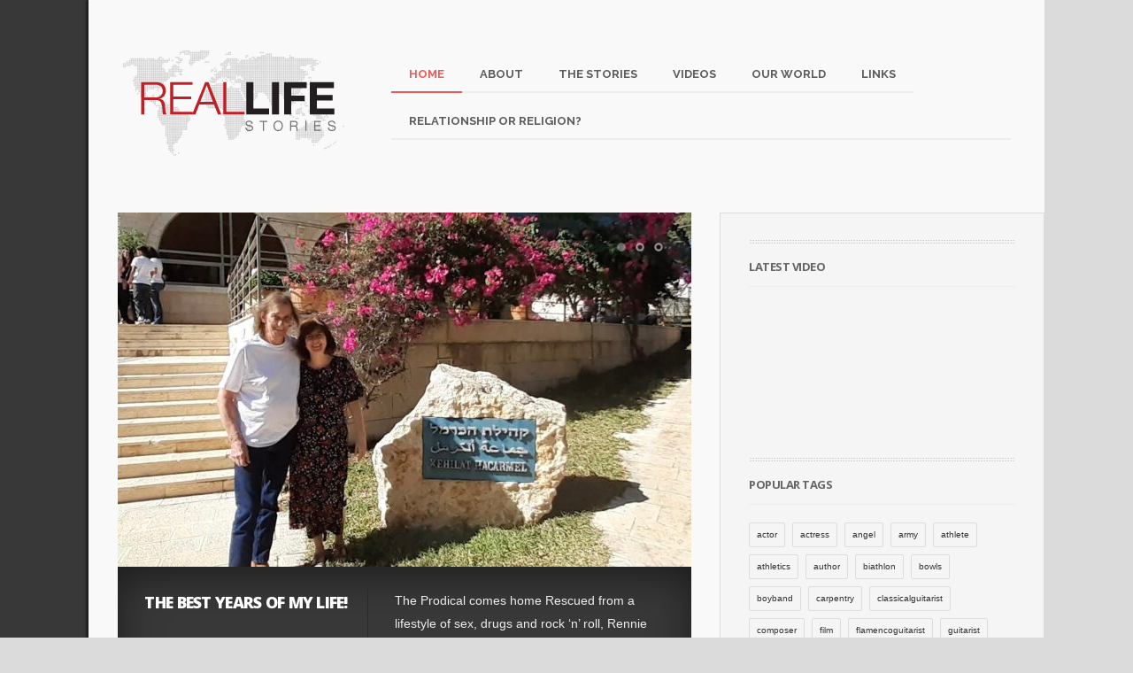

--- FILE ---
content_type: text/html; charset=UTF-8
request_url: https://www.reallifestories.org/
body_size: 8572
content:
<!DOCTYPE html>
<!--[if IE 6]>
<html id="ie6" dir="ltr" lang="en-US" prefix="og: https://ogp.me/ns#">
<![endif]-->
<!--[if IE 7]>
<html id="ie7" dir="ltr" lang="en-US" prefix="og: https://ogp.me/ns#">
<![endif]-->
<!--[if IE 8]>
<html id="ie8" dir="ltr" lang="en-US" prefix="og: https://ogp.me/ns#">
<![endif]-->
<!--[if !(IE 6) | !(IE 7) | !(IE 8)  ]><!-->
<html dir="ltr" lang="en-US" prefix="og: https://ogp.me/ns#">
<!--<![endif]-->
<head>
<meta charset="utf-8" />


<!-- Set the viewport width to device width for mobile -->
<meta name="viewport" content="width=device-width, initial-scale=1, maximum-scale=1" />

<link rel="pingback" href="https://www.reallifestories.org/xmlrpc.php" />

<!-- Themnific Styling -->
<style type="text/css">
.mainflex,.body4,ul#tabsmallss,.headad,.tabbig_small,#footer,.tickerwrap{background-color:#383838}
.body2,.searchformhead input.s,#navigation .scrollTo_top{background-color:#F5F5F5}
body,.nav li ul,.body3,.container-inn,#serpane3 a{background-color:#f9f9f9}
a#navtrigger,#serinfo-nav li.current,.mainflex .flex-direction-nav li a,.hrline span,.hrlineB span,.inpost,.inpost2,#tabsmallss li.ui-tabs-selected span,.imgwrap,span.ribbon,a.mainbutton,#submit,#comments .navigation a,.tagssingle a,.contact-form .submit{background-color:#EB5C57}
#main-nav>li:hover,.mi-slider nav a:hover,.mi-slider nav a.mi-selected,#main-nav>li.current-cat,#main-nav>li.current_page_item{border-color:#EB5C57 !important}
.nav a:hover,.mi-slider nav a:hover,.mi-slider nav a.mi-selected,#main-nav>li.current-cat>a,#main-nav>li.current_page_item>a{color:#EB5C57}
.body2,.body2 h2,.body2 h3{color:#666}
.body1 a, a:link, a:visited,#serinfo h4 a,.related li a {color:#303030}
.stuff h2 a,.inpost,.inpost2,#footer a,.tickerwrap a,#serinfo-nav li.current a{color:#fff}
.entry a,a:hover,.body1 a:hover,#serinfo a:hover,#portfolio-filter a.current,li.current-cat a,#portfolio-filter li.active a,#homecontent h2 span a {color:#787878}
.imagepost,.videopost,.imageformat{background-color:#787878}
.body2 a,a.body2{color:#333}
.body2 a:hover,p.body2 a:hover{color:#666!important}
#singlecontent .tickercontainer,.postinfo,.postlist,#singlecontent,#homecontent h2,#homecenter h2,#homeright h2,h2.widget-single,.fblock,.tabitem,.etabs,.tab,#homecontent,#homecenter,#homeright,.mi-slider nav a,#sidebar,#sidebar h2,#hometab,.searchform input.s,#main-nav,#main-nav>li,.fullbox,.pagination,input, textarea,input checkbox,input radio,select, file{border-color:#ededed !important}
ul#serinfo-nav,.hrline,.hrlineB{background-color:#ededed}
.body2,#sidebar,#homecontent .body2 h2,.searchformhead {border-color:#ddd !important}
#tabsmallss li,.mainflex p.teaser,#footer h2 {border-color:#292929 !important}
body,input, textarea,input checkbox,input radio,select, file {font:normal 12px/2.0em "Sans Serif", sans-serif;color:#545454}
#footer,.stuff {font:normal 12px/2.2em "Sans Serif", sans-serif;color:#ededed}
#footer h2,#footer h3,#tabsmallss li,#tabsmallss li h3,.tickerwrap {color:#ededed}
h1 {font:normal 28px/1.1em "Raleway", sans-serif;color:#5c5c5c}h2 {font:normal 24px/1.2em "Open Sans", sans-serif;color:#5c5c5c}h3 {font:normal 15px/1.5em "Open Sans", sans-serif;color:#5c5c5c}h4 {font:normal 13px/1.5em "Open Sans", sans-serif;color:#5c5c5c}h5 {font:normal 13px/1.5em "Open Sans", sans-serif;color:#5c5c5c}h6 {font:normal 13px/1.5em "Open Sans", sans-serif;color:#5c5c5c}
.nav>li>a,.grid-nav>li>a,.searchform input.s {font:normal 13px/1.7em "Raleway", sans-serif;color:#5c5c5c}#tabsmallss li h3,.inpost p.inslider,.inpost2 p,.tickerwrap,ul#serinfo-nav li a {font-family:"Raleway", sans-serif}.tab-post small a,.taggs a,.ei-slider-thumbs li a {color:#545454}
</style>
<!-- Themnific Mobile & Special CSS -->
<link href='https://fonts.googleapis.com/css?family=Magra:400,700|Fjalla+One|BenchNine:700|Karla:700|Armata|Raleway:600,700,800,900|Stint+Ultra+Condensed|Merriweather|Arbutus+Slab|Open+Sans+Condensed:300|Archivo+Black|Carrois+Gothic|Patua+One|Questrial|Marvel:400,700|Gudea:400,700,400italic|Bitter:400,700,400italic|Passion+One:400,700|Jockey+One|Quicksand:400,300,700|Terminal+Dosis:400,800,300,600|Sansita+One|Changa+One|Paytone+One|Dorsa|Rochester|Bigshot+One|Open+Sans:600,700,800|Merienda+One|Six+Caps|Bevan|Oswald|Vidaloka|Droid+Sans|Josefin+Sans|Dancing+Script:400,700|Abel|Rokkitt|Droid+Serif' rel='stylesheet' type='text/css'/>

		<!-- All in One SEO 4.4.7.1 - aioseo.com -->
		<title>Home - Real Life Stories</title>
		<meta name="description" content="Welcome to real life stories online. As a new WordPress user, you should go to your dashboard to delete this page and create new pages for your content." />
		<meta name="robots" content="max-image-preview:large" />
		<link rel="canonical" href="https://www.reallifestories.org/" />
		<meta name="generator" content="All in One SEO (AIOSEO) 4.4.7.1" />
		<meta property="og:locale" content="en_US" />
		<meta property="og:site_name" content="Real Life Stories - reallifestories.org" />
		<meta property="og:type" content="website" />
		<meta property="og:title" content="Home - Real Life Stories" />
		<meta property="og:description" content="Welcome to real life stories online. As a new WordPress user, you should go to your dashboard to delete this page and create new pages for your content." />
		<meta property="og:url" content="https://www.reallifestories.org/" />
		<meta name="twitter:card" content="summary_large_image" />
		<meta name="twitter:title" content="Home - Real Life Stories" />
		<meta name="twitter:description" content="Welcome to real life stories online. As a new WordPress user, you should go to your dashboard to delete this page and create new pages for your content." />
		<script type="application/ld+json" class="aioseo-schema">
			{"@context":"https:\/\/schema.org","@graph":[{"@type":"BreadcrumbList","@id":"https:\/\/www.reallifestories.org\/#breadcrumblist","itemListElement":[{"@type":"ListItem","@id":"https:\/\/www.reallifestories.org\/#listItem","position":1,"item":{"@type":"WebPage","@id":"https:\/\/www.reallifestories.org\/","name":"Home","description":"Welcome to real life stories online. As a new WordPress user, you should go to your dashboard to delete this page and create new pages for your content.","url":"https:\/\/www.reallifestories.org\/"}}]},{"@type":"Organization","@id":"https:\/\/www.reallifestories.org\/#organization","name":"Real Life Stories","url":"https:\/\/www.reallifestories.org\/"},{"@type":"WebPage","@id":"https:\/\/www.reallifestories.org\/#webpage","url":"https:\/\/www.reallifestories.org\/","name":"Home - Real Life Stories","description":"Welcome to real life stories online. As a new WordPress user, you should go to your dashboard to delete this page and create new pages for your content.","inLanguage":"en-US","isPartOf":{"@id":"https:\/\/www.reallifestories.org\/#website"},"breadcrumb":{"@id":"https:\/\/www.reallifestories.org\/#breadcrumblist"},"datePublished":"2013-03-20T14:55:12+00:00","dateModified":"2013-06-29T19:19:45+00:00"},{"@type":"WebSite","@id":"https:\/\/www.reallifestories.org\/#website","url":"https:\/\/www.reallifestories.org\/","name":"Real Life Stories","description":"reallifestories.org","inLanguage":"en-US","publisher":{"@id":"https:\/\/www.reallifestories.org\/#organization"},"potentialAction":{"@type":"SearchAction","target":{"@type":"EntryPoint","urlTemplate":"https:\/\/www.reallifestories.org\/?s={search_term_string}"},"query-input":"required name=search_term_string"}}]}
		</script>
		<!-- All in One SEO -->

<link rel='dns-prefetch' href='//s.w.org' />
<link rel="alternate" type="application/rss+xml" title="Real Life Stories &raquo; Feed" href="https://www.reallifestories.org/feed/" />
<link rel="alternate" type="application/rss+xml" title="Real Life Stories &raquo; Comments Feed" href="https://www.reallifestories.org/comments/feed/" />
		<!-- This site uses the Google Analytics by MonsterInsights plugin v9.11.1 - Using Analytics tracking - https://www.monsterinsights.com/ -->
		<!-- Note: MonsterInsights is not currently configured on this site. The site owner needs to authenticate with Google Analytics in the MonsterInsights settings panel. -->
					<!-- No tracking code set -->
				<!-- / Google Analytics by MonsterInsights -->
				<script type="text/javascript">
			window._wpemojiSettings = {"baseUrl":"https:\/\/s.w.org\/images\/core\/emoji\/13.0.1\/72x72\/","ext":".png","svgUrl":"https:\/\/s.w.org\/images\/core\/emoji\/13.0.1\/svg\/","svgExt":".svg","source":{"concatemoji":"https:\/\/www.reallifestories.org\/wp-includes\/js\/wp-emoji-release.min.js?ver=5.7.14"}};
			!function(e,a,t){var n,r,o,i=a.createElement("canvas"),p=i.getContext&&i.getContext("2d");function s(e,t){var a=String.fromCharCode;p.clearRect(0,0,i.width,i.height),p.fillText(a.apply(this,e),0,0);e=i.toDataURL();return p.clearRect(0,0,i.width,i.height),p.fillText(a.apply(this,t),0,0),e===i.toDataURL()}function c(e){var t=a.createElement("script");t.src=e,t.defer=t.type="text/javascript",a.getElementsByTagName("head")[0].appendChild(t)}for(o=Array("flag","emoji"),t.supports={everything:!0,everythingExceptFlag:!0},r=0;r<o.length;r++)t.supports[o[r]]=function(e){if(!p||!p.fillText)return!1;switch(p.textBaseline="top",p.font="600 32px Arial",e){case"flag":return s([127987,65039,8205,9895,65039],[127987,65039,8203,9895,65039])?!1:!s([55356,56826,55356,56819],[55356,56826,8203,55356,56819])&&!s([55356,57332,56128,56423,56128,56418,56128,56421,56128,56430,56128,56423,56128,56447],[55356,57332,8203,56128,56423,8203,56128,56418,8203,56128,56421,8203,56128,56430,8203,56128,56423,8203,56128,56447]);case"emoji":return!s([55357,56424,8205,55356,57212],[55357,56424,8203,55356,57212])}return!1}(o[r]),t.supports.everything=t.supports.everything&&t.supports[o[r]],"flag"!==o[r]&&(t.supports.everythingExceptFlag=t.supports.everythingExceptFlag&&t.supports[o[r]]);t.supports.everythingExceptFlag=t.supports.everythingExceptFlag&&!t.supports.flag,t.DOMReady=!1,t.readyCallback=function(){t.DOMReady=!0},t.supports.everything||(n=function(){t.readyCallback()},a.addEventListener?(a.addEventListener("DOMContentLoaded",n,!1),e.addEventListener("load",n,!1)):(e.attachEvent("onload",n),a.attachEvent("onreadystatechange",function(){"complete"===a.readyState&&t.readyCallback()})),(n=t.source||{}).concatemoji?c(n.concatemoji):n.wpemoji&&n.twemoji&&(c(n.twemoji),c(n.wpemoji)))}(window,document,window._wpemojiSettings);
		</script>
		<style type="text/css">
img.wp-smiley,
img.emoji {
	display: inline !important;
	border: none !important;
	box-shadow: none !important;
	height: 1em !important;
	width: 1em !important;
	margin: 0 .07em !important;
	vertical-align: -0.1em !important;
	background: none !important;
	padding: 0 !important;
}
</style>
	<link rel='stylesheet' id='style-css'  href='https://www.reallifestories.org/wp-content/themes/cannal/style.css?ver=5.7.14' type='text/css' media='all' />
<link rel='stylesheet' id='prettyPhoto-css'  href='https://www.reallifestories.org/wp-content/themes/cannal/styles/prettyPhoto.css?ver=5.7.14' type='text/css' media='all' />
<link rel='stylesheet' id='font-awesome.min-css'  href='https://www.reallifestories.org/wp-content/themes/cannal/styles/font-awesome.min.css?ver=5.7.14' type='text/css' media='all' />
<link rel='stylesheet' id='font-awesome-ie7-css'  href='https://www.reallifestories.org/wp-content/themes/cannal/styles/font-awesome-ie7.css?ver=5.7.14' type='text/css' media='all' />
<link rel='stylesheet' id='mobile-css'  href='https://www.reallifestories.org/wp-content/themes/cannal/styles/mobile.css?ver=5.7.14' type='text/css' media='all' />
<link rel='stylesheet' id='wp-block-library-css'  href='https://www.reallifestories.org/wp-includes/css/dist/block-library/style.min.css?ver=5.7.14' type='text/css' media='all' />
<script type='text/javascript' src='https://www.reallifestories.org/wp-includes/js/jquery/jquery.min.js?ver=3.5.1' id='jquery-core-js'></script>
<script type='text/javascript' src='https://www.reallifestories.org/wp-includes/js/jquery/jquery-migrate.min.js?ver=3.3.2' id='jquery-migrate-js'></script>
<script type='text/javascript' src='https://www.reallifestories.org/wp-includes/js/jquery/ui/core.min.js?ver=1.12.1' id='jquery-ui-core-js'></script>
<script type='text/javascript' src='https://www.reallifestories.org/wp-includes/js/jquery/ui/tabs.min.js?ver=1.12.1' id='jquery-ui-tabs-js'></script>
<script type='text/javascript' src='https://www.reallifestories.org/wp-content/themes/cannal/functions/js/shortcodes.js?ver=1' id='tmnf-shortcodes-js'></script>
<link rel="https://api.w.org/" href="https://www.reallifestories.org/wp-json/" /><link rel="alternate" type="application/json" href="https://www.reallifestories.org/wp-json/wp/v2/pages/2" /><link rel="EditURI" type="application/rsd+xml" title="RSD" href="https://www.reallifestories.org/xmlrpc.php?rsd" />
<link rel="wlwmanifest" type="application/wlwmanifest+xml" href="https://www.reallifestories.org/wp-includes/wlwmanifest.xml" /> 
<meta name="generator" content="WordPress 5.7.14" />
<link rel='shortlink' href='https://www.reallifestories.org/' />
<link rel="alternate" type="application/json+oembed" href="https://www.reallifestories.org/wp-json/oembed/1.0/embed?url=https%3A%2F%2Fwww.reallifestories.org%2F" />
<link rel="alternate" type="text/xml+oembed" href="https://www.reallifestories.org/wp-json/oembed/1.0/embed?url=https%3A%2F%2Fwww.reallifestories.org%2F&#038;format=xml" />
<!-- Themnific Shortcodes CSS -->
<link href="https://www.reallifestories.org/wp-content/themes/cannal/functions/css/shortcodes.css" rel="stylesheet" type="text/css" />

<style type="text/css" id="custom-background-css">
body.custom-background { background-color: #dbdbdb; }
</style>
			<style type="text/css" id="wp-custom-css">
			p { font-size: 14px !important;}		</style>
		
</head>

     
<body class="home page-template page-template-homepage page-template-homepage-php page page-id-2 custom-background">
        
	    
<div class="container"> 

<div class="container-out body4">

<div class="container-inn container_shadow">

    <header id="header">
    
                        
            <a class="logo" href="https://www.reallifestories.org/">
            
                <img src="https://www.reallifestories.org/wp-content/uploads/2013/06/logo.png" alt="Real Life Stories"/>
                    
            </a>
                
        	

		<a id="navtrigger" href="#">MENU</a>
    
    	        
        <nav id="navigation" class="">    
            
			<ul id="main-nav" class="nav custom-nav"><li id="menu-item-14" class="menu-item menu-item-type-post_type menu-item-object-page menu-item-home current-menu-item page_item page-item-2 current_page_item menu-item-14"><a href="https://www.reallifestories.org/" aria-current="page">Home</a></li>
<li id="menu-item-27" class="menu-item menu-item-type-post_type menu-item-object-page menu-item-27"><a href="https://www.reallifestories.org/about/">About</a></li>
<li id="menu-item-15" class="menu-item menu-item-type-taxonomy menu-item-object-category menu-item-15"><a href="https://www.reallifestories.org/category/stories/">The Stories</a></li>
<li id="menu-item-560" class="menu-item menu-item-type-post_type menu-item-object-page menu-item-560"><a href="https://www.reallifestories.org/video-stories/">Videos</a></li>
<li id="menu-item-384" class="menu-item menu-item-type-post_type menu-item-object-page menu-item-384"><a href="https://www.reallifestories.org/world-figures/">Our World</a></li>
<li id="menu-item-846" class="menu-item menu-item-type-post_type menu-item-object-page menu-item-846"><a href="https://www.reallifestories.org/links/">Links</a></li>
<li id="menu-item-23" class="menu-item menu-item-type-post_type menu-item-object-page menu-item-23"><a href="https://www.reallifestories.org/contact/">Relationship or Religion?</a></li>
</ul>
	                              
        </nav>

    </header> 

 <div style="clear: both;"></div>
        
			            
        
           
		

        <div id="homecontent">
        
				        
                                        		      
            <div class="mainflex flexslider">
            
                <ul class="slides">
                
                    	  
                    
                        <li>
                        
							                            
                                                        
                        
                            <a href="https://www.reallifestories.org/stories/the-best-years-of-my-life/">
                            
                            	<img width="648" height="400" src="https://www.reallifestories.org/wp-content/uploads/2026/01/Rennie-Dorothea-648x400.jpeg" class="attachment-flex size-flex wp-post-image" alt="" loading="lazy" />                                
                            </a>
                            
                             
                            
                            <div style="clear: both;"></div>
                            
                            <div class="stuff">
                            
                            	<div class="flexhead">
                            
                                    <h2><a href="https://www.reallifestories.org/stories/the-best-years-of-my-life/">The Best Years of My Life!</a></h2>
                                                                    
                                </div>
                                    
                                <p class="teaser">The Prodical comes home Rescued from a lifestyle of sex, drugs and rock ‘n’ roll, Rennie Clarke describes himself as the Prodigal come home! And the last 25 years have been “incredibly more exciting than anything the worldcan offer”. Instead of indulging in wanton decadence, he now...</p>
                                
                            </div>
                            
                            	                                
                            
                                <div style="clear: both;"></div>
                        </li>
                        
                    	  
                    
                        <li>
                        
							                            
                                                        
                        
                            <a href="https://www.reallifestories.org/stories/george-harrison-my-sweet-lord/">
                            
                            	<img width="473" height="355" src="https://www.reallifestories.org/wp-content/uploads/2017/11/George-Harrison-playing-2.jpg" class="attachment-flex size-flex wp-post-image" alt="" loading="lazy" srcset="https://www.reallifestories.org/wp-content/uploads/2017/11/George-Harrison-playing-2.jpg 473w, https://www.reallifestories.org/wp-content/uploads/2017/11/George-Harrison-playing-2-300x225.jpg 300w" sizes="(max-width: 473px) 100vw, 473px" />                                
                            </a>
                            
                             
                            
                            <div style="clear: both;"></div>
                            
                            <div class="stuff">
                            
                            	<div class="flexhead">
                            
                                    <h2><a href="https://www.reallifestories.org/stories/george-harrison-my-sweet-lord/">George Harrison: &#8216;My Sweet Lord&#8217;</a></h2>
                                                                    
                                </div>
                                    
                                <p class="teaser">The Beatles World-renowned musician and songwriter George Harrison shot to fame as the lead guitarist in history’s most successful rock group &#8216;The Beatles&#8216;. He wrote some of the band’s best known songs in their later years, including ‘Here Comes the Sun’, ‘Something’ and...</p>
                                
                            </div>
                            
                            	                                
                            
                                <div style="clear: both;"></div>
                        </li>
                        
                    	  
                    
                        <li>
                        
							                            
                                                        
                        
                            <a href="https://www.reallifestories.org/stories/amad-the-day-i-died/">
                            
                            	<img width="648" height="385" src="https://www.reallifestories.org/wp-content/uploads/2025/11/Amad-1-648x385.jpeg" class="attachment-flex size-flex wp-post-image" alt="" loading="lazy" />                                
                            </a>
                            
                             
                            
                            <div style="clear: both;"></div>
                            
                            <div class="stuff">
                            
                            	<div class="flexhead">
                            
                                    <h2><a href="https://www.reallifestories.org/stories/amad-the-day-i-died/">Amad: The Day I Died</a></h2>
                                                                    
                                </div>
                                    
                                <p class="teaser">Amad was driving to work on his usual route. He had driven through a particular intersection &#8216;a thousand times&#8217; before with no problems. Today there was very little traffic and the weather was fine. He says, “I put on a recitation of Surah Yasin to listen to in the car, listening to...</p>
                                
                            </div>
                            
                            	                                
                            
                                <div style="clear: both;"></div>
                        </li>
                        
                                        
                </ul>
                
            </div>
    
                        
                        
               		
		

			<h2 class="widget widget-single inn"><a href="https://www.reallifestories.org/category/stories/">The Stories</a>
            <span><a class="widget_more fr" href="https://www.reallifestories.org/category/stories/">View All <i></i></a></span>
            </h2>
			            <ul class="archivepost">
			
				<li class="post-1748 post type-post status-publish format-standard has-post-thumbnail hentry category-stories">

			                 <a href="https://www.reallifestories.org/stories/carrie-underwood-the-new-queen-of-country/" title="Carrie Underwood &#8211; More than an American Idol" >
                 <img width="195" height="155" src="https://www.reallifestories.org/wp-content/uploads/2018/09/592px-Carrie_Underwood_5_5694826253-1-1-195x155.jpg" class="attachment-w-cacousel size-w-cacousel wp-post-image" alt="" loading="lazy" title="" srcset="https://www.reallifestories.org/wp-content/uploads/2018/09/592px-Carrie_Underwood_5_5694826253-1-1-195x155.jpg 195w, https://www.reallifestories.org/wp-content/uploads/2018/09/592px-Carrie_Underwood_5_5694826253-1-1-140x110.jpg 140w" sizes="(max-width: 195px) 100vw, 195px" />                 </a>
                             
            <h3 class="leading"><a href="https://www.reallifestories.org/stories/carrie-underwood-the-new-queen-of-country/">Carrie Underwood &#8211; More than an American Idol</a></h3>
            <p class="teaser">In 2005, young country singer Carrie Underwood won the popular American Idol TV series. A pretty girl with a beautiful voice, a magnetic personality and high moral standards might sound...</p>
             
            
</li>
			
				<li class="post-1768 post type-post status-publish format-standard has-post-thumbnail hentry category-stories">

			                 <a href="https://www.reallifestories.org/stories/legendary-rock-star-alice-cooper/" title="Legendary Rock Star Alice Cooper" >
                 <img width="195" height="155" src="https://www.reallifestories.org/wp-content/uploads/2018/09/320px-Alice_Cooper_-_2017217165130_2017-08-05_Wacken_-_Sven_-_1D_X_MK_II_-_0928_-_B70I1993-1-195x155.jpg" class="attachment-w-cacousel size-w-cacousel wp-post-image" alt="" loading="lazy" title="" srcset="https://www.reallifestories.org/wp-content/uploads/2018/09/320px-Alice_Cooper_-_2017217165130_2017-08-05_Wacken_-_Sven_-_1D_X_MK_II_-_0928_-_B70I1993-1-195x155.jpg 195w, https://www.reallifestories.org/wp-content/uploads/2018/09/320px-Alice_Cooper_-_2017217165130_2017-08-05_Wacken_-_Sven_-_1D_X_MK_II_-_0928_-_B70I1993-1-140x110.jpg 140w" sizes="(max-width: 195px) 100vw, 195px" />                 </a>
                             
            <h3 class="leading"><a href="https://www.reallifestories.org/stories/legendary-rock-star-alice-cooper/">Legendary Rock Star Alice Cooper</a></h3>
            <p class="teaser">Alice Cooper Legendary rock star Alice Cooper nearly died from alcoholism when he was 33 years old, but he says that God saved him. &#8216;I was drinking with Jim Morrison and Jimi Hendrix...</p>
             
            
</li>
			
				<li class="post-1103 post type-post status-publish format-standard has-post-thumbnail hentry category-stories">

			                 <a href="https://www.reallifestories.org/stories/bear-grylls-adventurer-writer/" title="Bear Grylls &#8211; adventurer, writer, TV Presenter, man of faith" >
                 <img width="195" height="155" src="https://www.reallifestories.org/wp-content/uploads/2014/02/Bear_Grylls-195x155.jpg" class="attachment-w-cacousel size-w-cacousel wp-post-image" alt="" loading="lazy" title="" srcset="https://www.reallifestories.org/wp-content/uploads/2014/02/Bear_Grylls-195x155.jpg 195w, https://www.reallifestories.org/wp-content/uploads/2014/02/Bear_Grylls-140x110.jpg 140w" sizes="(max-width: 195px) 100vw, 195px" />                 </a>
                             
            <h3 class="leading"><a href="https://www.reallifestories.org/stories/bear-grylls-adventurer-writer/">Bear Grylls &#8211; adventurer, writer, TV Presenter, man of faith</a></h3>
            <p class="teaser">Edward ‘Bear’ Grylls is a writer, climber, and adventurer known particularly for his survival skills. He is also known across the world as a TV presenter. Born survivor Made by the...</p>
             
            
</li>
						</ul>

		
		               
        </div><!-- #homecontent -->
        
        
        
        <div id="sidebar" class="body2">
               <h2 class="widget inn widget-single">Latest Video</h2>			<div class="textwidget"><iframe src="https://www.youtube.com/embed/0GWcm-fSFao" frameborder="0" allow="autoplay; encrypted-media" allowfullscreen></iframe>
<p></p></div>
		<h2 class="widget inn widget-single">Popular Tags</h2><div class="tagcloud"><a href="https://www.reallifestories.org/tag/actor/" class="tag-cloud-link tag-link-21 tag-link-position-1" style="font-size: 17.6pt;" aria-label="actor (5 items)">actor</a>
<a href="https://www.reallifestories.org/tag/actress/" class="tag-cloud-link tag-link-20 tag-link-position-2" style="font-size: 11.6pt;" aria-label="actress (2 items)">actress</a>
<a href="https://www.reallifestories.org/tag/angel/" class="tag-cloud-link tag-link-48 tag-link-position-3" style="font-size: 11.6pt;" aria-label="angel (2 items)">angel</a>
<a href="https://www.reallifestories.org/tag/army/" class="tag-cloud-link tag-link-44 tag-link-position-4" style="font-size: 16pt;" aria-label="army (4 items)">army</a>
<a href="https://www.reallifestories.org/tag/athlete/" class="tag-cloud-link tag-link-10 tag-link-position-5" style="font-size: 16pt;" aria-label="athlete (4 items)">athlete</a>
<a href="https://www.reallifestories.org/tag/athletics/" class="tag-cloud-link tag-link-11 tag-link-position-6" style="font-size: 16pt;" aria-label="athletics (4 items)">athletics</a>
<a href="https://www.reallifestories.org/tag/author/" class="tag-cloud-link tag-link-13 tag-link-position-7" style="font-size: 11.6pt;" aria-label="author (2 items)">author</a>
<a href="https://www.reallifestories.org/tag/biathlon/" class="tag-cloud-link tag-link-38 tag-link-position-8" style="font-size: 8pt;" aria-label="biathlon (1 item)">biathlon</a>
<a href="https://www.reallifestories.org/tag/bowls/" class="tag-cloud-link tag-link-35 tag-link-position-9" style="font-size: 8pt;" aria-label="bowls (1 item)">bowls</a>
<a href="https://www.reallifestories.org/tag/boyband/" class="tag-cloud-link tag-link-8 tag-link-position-10" style="font-size: 8pt;" aria-label="boyband (1 item)">boyband</a>
<a href="https://www.reallifestories.org/tag/carpentry/" class="tag-cloud-link tag-link-34 tag-link-position-11" style="font-size: 8pt;" aria-label="carpentry (1 item)">carpentry</a>
<a href="https://www.reallifestories.org/tag/classicalguitarist/" class="tag-cloud-link tag-link-16 tag-link-position-12" style="font-size: 8pt;" aria-label="classicalguitarist (1 item)">classicalguitarist</a>
<a href="https://www.reallifestories.org/tag/composer/" class="tag-cloud-link tag-link-18 tag-link-position-13" style="font-size: 11.6pt;" aria-label="composer (2 items)">composer</a>
<a href="https://www.reallifestories.org/tag/film/" class="tag-cloud-link tag-link-23 tag-link-position-14" style="font-size: 17.6pt;" aria-label="film (5 items)">film</a>
<a href="https://www.reallifestories.org/tag/flamencoguitarist/" class="tag-cloud-link tag-link-17 tag-link-position-15" style="font-size: 8pt;" aria-label="flamencoguitarist (1 item)">flamencoguitarist</a>
<a href="https://www.reallifestories.org/tag/guitarist/" class="tag-cloud-link tag-link-19 tag-link-position-16" style="font-size: 17.6pt;" aria-label="guitarist (5 items)">guitarist</a>
<a href="https://www.reallifestories.org/tag/hollywood/" class="tag-cloud-link tag-link-25 tag-link-position-17" style="font-size: 14pt;" aria-label="hollywood (3 items)">hollywood</a>
<a href="https://www.reallifestories.org/tag/marathon/" class="tag-cloud-link tag-link-31 tag-link-position-18" style="font-size: 8pt;" aria-label="marathon (1 item)">marathon</a>
<a href="https://www.reallifestories.org/tag/military/" class="tag-cloud-link tag-link-88 tag-link-position-19" style="font-size: 16pt;" aria-label="military (4 items)">military</a>
<a href="https://www.reallifestories.org/tag/miracle/" class="tag-cloud-link tag-link-50 tag-link-position-20" style="font-size: 16pt;" aria-label="miracle (4 items)">miracle</a>
<a href="https://www.reallifestories.org/tag/movie/" class="tag-cloud-link tag-link-26 tag-link-position-21" style="font-size: 19pt;" aria-label="movie (6 items)">movie</a>
<a href="https://www.reallifestories.org/tag/movies/" class="tag-cloud-link tag-link-27 tag-link-position-22" style="font-size: 16pt;" aria-label="movies (4 items)">movies</a>
<a href="https://www.reallifestories.org/tag/music/" class="tag-cloud-link tag-link-4 tag-link-position-23" style="font-size: 11.6pt;" aria-label="music (2 items)">music</a>
<a href="https://www.reallifestories.org/tag/musician/" class="tag-cloud-link tag-link-5 tag-link-position-24" style="font-size: 22pt;" aria-label="musician (9 items)">musician</a>
<a href="https://www.reallifestories.org/tag/nu-metal/" class="tag-cloud-link tag-link-29 tag-link-position-25" style="font-size: 11.6pt;" aria-label="nu-metal (2 items)">nu-metal</a>
<a href="https://www.reallifestories.org/tag/olympian/" class="tag-cloud-link tag-link-40 tag-link-position-26" style="font-size: 16pt;" aria-label="olympian (4 items)">olympian</a>
<a href="https://www.reallifestories.org/tag/olympics/" class="tag-cloud-link tag-link-39 tag-link-position-27" style="font-size: 16pt;" aria-label="olympics (4 items)">olympics</a>
<a href="https://www.reallifestories.org/tag/pantomime/" class="tag-cloud-link tag-link-33 tag-link-position-28" style="font-size: 8pt;" aria-label="pantomime (1 item)">pantomime</a>
<a href="https://www.reallifestories.org/tag/piano/" class="tag-cloud-link tag-link-37 tag-link-position-29" style="font-size: 8pt;" aria-label="piano (1 item)">piano</a>
<a href="https://www.reallifestories.org/tag/polevault/" class="tag-cloud-link tag-link-9 tag-link-position-30" style="font-size: 8pt;" aria-label="polevault (1 item)">polevault</a>
<a href="https://www.reallifestories.org/tag/popstar/" class="tag-cloud-link tag-link-7 tag-link-position-31" style="font-size: 8pt;" aria-label="popstar (1 item)">popstar</a>
<a href="https://www.reallifestories.org/tag/rock/" class="tag-cloud-link tag-link-30 tag-link-position-32" style="font-size: 16pt;" aria-label="rock (4 items)">rock</a>
<a href="https://www.reallifestories.org/tag/rocknroll/" class="tag-cloud-link tag-link-28 tag-link-position-33" style="font-size: 16pt;" aria-label="rocknroll (4 items)">rocknroll</a>
<a href="https://www.reallifestories.org/tag/rockstar/" class="tag-cloud-link tag-link-3 tag-link-position-34" style="font-size: 16pt;" aria-label="rockstar (4 items)">rockstar</a>
<a href="https://www.reallifestories.org/tag/runner/" class="tag-cloud-link tag-link-32 tag-link-position-35" style="font-size: 14pt;" aria-label="runner (3 items)">runner</a>
<a href="https://www.reallifestories.org/tag/singer/" class="tag-cloud-link tag-link-6 tag-link-position-36" style="font-size: 17.6pt;" aria-label="singer (5 items)">singer</a>
<a href="https://www.reallifestories.org/tag/soldier/" class="tag-cloud-link tag-link-45 tag-link-position-37" style="font-size: 14pt;" aria-label="soldier (3 items)">soldier</a>
<a href="https://www.reallifestories.org/tag/sport/" class="tag-cloud-link tag-link-41 tag-link-position-38" style="font-size: 22pt;" aria-label="sport (9 items)">sport</a>
<a href="https://www.reallifestories.org/tag/sportsman/" class="tag-cloud-link tag-link-42 tag-link-position-39" style="font-size: 20pt;" aria-label="sportsman (7 items)">sportsman</a>
<a href="https://www.reallifestories.org/tag/statesman/" class="tag-cloud-link tag-link-36 tag-link-position-40" style="font-size: 8pt;" aria-label="statesman (1 item)">statesman</a>
<a href="https://www.reallifestories.org/tag/tv/" class="tag-cloud-link tag-link-22 tag-link-position-41" style="font-size: 19pt;" aria-label="TV (6 items)">TV</a>
<a href="https://www.reallifestories.org/tag/tvseries/" class="tag-cloud-link tag-link-24 tag-link-position-42" style="font-size: 8pt;" aria-label="tvseries (1 item)">tvseries</a>
<a href="https://www.reallifestories.org/tag/vicar/" class="tag-cloud-link tag-link-15 tag-link-position-43" style="font-size: 11.6pt;" aria-label="vicar (2 items)">vicar</a>
<a href="https://www.reallifestories.org/tag/worldrecord/" class="tag-cloud-link tag-link-12 tag-link-position-44" style="font-size: 8pt;" aria-label="worldrecord (1 item)">worldrecord</a>
<a href="https://www.reallifestories.org/tag/writer/" class="tag-cloud-link tag-link-14 tag-link-position-45" style="font-size: 14pt;" aria-label="writer (3 items)">writer</a></div>
<form class="searchform" method="get" action="https://www.reallifestories.org">
<input type="text" name="s" class="s" size="30" value="Search" onfocus="if (this.value = '') {this.value = '';}" onblur="if (this.value == '') {this.value = 'Search...';}" /><input type="submit" class="searchSubmit" value="" />
</form>        </div><!-- #homeright -->
		


        
</div>
</div>
</div>

<div id="footer">

	<div class="container"> 

		            <div class="threecol first"> 
								            </div>
            
            
            <div class="threecol">
				                            </div>
            
            <div class="threecol"> 
				                            </div>
            
            <div class="threecol"> 
				                            </div>        
        <div style="clear: both;"></div>
        
        <div class="hrlineB"></div>
        
        <div id="copyright">
                
          	<div class="fl">
                
				                
                    <p>&copy; 2026 Real Life Stories&trade;</p>
                    
                               
			</div>
            
        	<div class="fr">
            
				                
                    <p>Powered by <a href="http://www.wordpress.org">Wordpress</a>. Designed by <a href="http://themnific.com">Themnific&trade;</a></p>
                    
                                
			</div>
            
        </div> 
    
    </div>
    
</div><!-- /#footer  -->
    



<div class="scrollTo_top" style="display: block">
<a title="Scroll to top" href="#">
<img src="https://www.reallifestories.org/wp-content/themes/cannal/images/icons/up.png" alt="Scroll to top"/>
</a>
</div>
<script type='text/javascript' src='https://www.reallifestories.org/wp-content/themes/cannal/js/tabs.js?ver=5.7.14' id='tabs-js'></script>
<script type='text/javascript' src='https://www.reallifestories.org/wp-content/themes/cannal/js/superfish.js?ver=5.7.14' id='superfish-js'></script>
<script type='text/javascript' src='https://www.reallifestories.org/wp-content/themes/cannal/js/jquery.hoverIntent.minified.js?ver=5.7.14' id='jquery.hoverIntent.minified-js'></script>
<script type='text/javascript' src='https://www.reallifestories.org/wp-content/themes/cannal/js/css3-mediaqueries.js?ver=5.7.14' id='css3-mediaqueries-js'></script>
<script type='text/javascript' src='https://www.reallifestories.org/wp-content/themes/cannal/js/jquery.prettyPhoto.js?ver=5.7.14' id='prettyPhoto-js'></script>
<script type='text/javascript' src='https://www.reallifestories.org/wp-content/themes/cannal/js/ownScript.js?ver=5.7.14' id='ownScript-js'></script>
<script type='text/javascript' src='https://www.reallifestories.org/wp-content/themes/cannal/js/jquery.flexslider-min.js?ver=5.7.14' id='jquery.flexslider-min-js'></script>
<script type='text/javascript' src='https://www.reallifestories.org/wp-content/themes/cannal/js/jquery.flexslider.main.start.js?ver=5.7.14' id='jquery.flexslider.main.start-js'></script>
<script type='text/javascript' src='https://www.reallifestories.org/wp-includes/js/comment-reply.min.js?ver=5.7.14' id='comment-reply-js'></script>
<script type='text/javascript' src='https://www.reallifestories.org/wp-content/themes/cannal/js/jquery.flexslider.single.start.js?ver=5.7.14' id='jquery.flexslider.single.start-js'></script>
<script type='text/javascript' src='https://www.reallifestories.org/wp-includes/js/wp-embed.min.js?ver=5.7.14' id='wp-embed-js'></script>

</body>
</html>

--- FILE ---
content_type: text/css
request_url: https://www.reallifestories.org/wp-content/themes/cannal/style.css?ver=5.7.14
body_size: 12924
content:
/*  
Theme Name: Cannal Theme
Description: Responsive WordPress theme
Theme URI: http://themnific.com
Author: Dannci & Themnific
Author URI: http://themnific.com
Version: 1.0
Tags: dark, light, white, black, gray, two-columns, right-sidebar, flexible-width, custom-background, custom-colors, custom-header, custom-menu, editor-style, featured-images, full-width-template, microformats, post-formats, rtl-language-support, sticky-post, theme-options, translation-ready
License: GNU/GPL Version 2 or later. 
License URI: http://www.gnu.org/licenses/gpl.html 
Copyright: (c) 2013 Dannci.
 
*/


/* CSS Resets */

html,body,div,span,object,iframe,h1,h2,h3,h4,h5,h6,p,blockquote,pre,a,abbr,address,cite,code,del,dfn,em,img,ins,q,small,strong,sub,sup,dl,dt,dd,ol,ul,li,fieldset,form,label,legend,table,caption,tbody,tfoot,thead,tr,th,td{border:0;margin:0;padding:0}article,aside,figure,figure img,figcaption,hgroup,footer,header,nav,section,video,object{display:block}a img{border:0}figure{position:relative}figure img{width:100%}

body{ margin:0; padding:0;}

ol, ul { list-style:none; margin:0; }

ul.children{ margin-left:15px;}

ul.children li:last-child{ padding: 0 0 0 0 !important;}

a,a:hover{ text-decoration:none; 
}

a,.nav li a{
	-moz-transition: all 0.2s ease-in;
	-webkit-transition: all 0.2s ease-in;
	-o-transition: all 0.2s ease-in; 
	transition: all 0.2s ease-in;
	-ms-transition: all 0.2s ease-in;
}

small{ line-height:11pt;}

.small{ font-size:85% !important;}

.hrline,.hrlineB{
	clear:both;
	width: 100%;
	max-width: 1280px;
	margin:0 auto;
	padding:0;
	height:2px;
	position:relative;
}

.hrlineB{
	margin-bottom:30px !important;
}

.hrline span,.hrlineB span{
	width:40px;
	height:2px;
	position: absolute;
	top:0;
	left:0;
}

.sserif{text-transform:uppercase; margin:5px 0 8px 0;}
	
.fl{ float:left !important;}
.fr{ float:right !important;}
.bottomzero{ padding-bottom:0 !important}

i.icon-play-circle,
i.icon-time{ padding-left:1px !important;}

.rad,a#navtrigger{-moz-border-radius: 2px;-khtml-border-radius: 2px;-webkit-border-radius: 2px;border-radius: 2px;}

.container_shadow{
	-moz-box-shadow:  -3px 0 2px rgba(0, 0, 0, 0.45);
	-webkit-box-shadow:  -3px 0 2px rgba(0, 0, 0, 0.45);
	box-shadow:  -3px 0 2px rgba(0, 0, 0, 0.45);
}

.boxshadow{
	-moz-box-shadow:  0 1px 3px rgba(0, 0, 0, 0.1);
	-webkit-box-shadow:  0 1px 3px rgba(0, 0, 0, 0.1);
	box-shadow:  0 1px 1px rgba(0, 0, 0, 0.2);
}


.boxshadow2{
	-moz-box-shadow:  0 1px 3px rgba(0, 0, 0, 0.7);
	-webkit-box-shadow:  0 1px 3px rgba(0, 0, 0, 0.7);
	box-shadow:  0 1px 3px rgba(0, 0, 0, 0.7);
}

.shadow-inset{
	-moz-box-shadow:  0px 0px 10px rgba(0, 0, 0, .15) inset;
	-webkit-box-shadow:  0px 0px 10px rgba(0, 0, 0, .15) inset;
	box-shadow: 0px 0px 10px rgba(0, 0, 0, .15) inset;
}

.shadow-inset2,ul#tabsmallss>li.ui-tabs-selected,.stuff{
	-moz-box-shadow:  0px 10px 45px rgba(0, 0, 0, .5) inset;
	-webkit-box-shadow:  0px 10px 45px rgba(0, 0, 0, .5) inset;
	box-shadow: 0px 10px 45px rgba(0, 0, 0, .5) inset;
}


.slant{ font-size:85%;font-weight:normal; font-style:italic;}

.upper{ text-transform:uppercase !important}
.lower{ text-transform: lowercase !important}
.italic{ font-style:italic !important}
.fat{ font-weight:bold !important}



h1{
	margin:15px 0;
	padding:0;
	letter-spacing:-0.04em;
	}
	
h2{
	margin:15px 0;
	padding:0;
	letter-spacing:-0.04em;
	}
	
h2.leading{
	margin:0 0 15px 0;
	padding:0 0 8px 0;
	background:url(images/line-h-l.png) bottom repeat-x !important;
	}
	
h2.heading{
	margin:25px 0 15px 0;
	padding:0;
	text-transform:uppercase;
	font-weight:800;
	letter-spacing:-0.06em;
	}
	
h2.widget,h2.widget-single{
	padding-top:18px;
	padding-bottom:14px;
	margin:0;
	font-size:13px;
	font-weight:700;
	text-transform:uppercase;
	overflow:hidden;
	position:relative;
	background:url(images/divider6.png) top repeat-x !important;
}

h2.widget-single{
	border-bottom:1px solid #ddd;
	margin-bottom:25px;
	}

#sidebar h2.widget{ padding-top:23px;}
#sidebar h2.widget-single {margin-bottom:20px;}
	
h2 span{
	font-size:10px;
	}


h3{
	margin:10px 0;
	padding:0;
	letter-spacing:-0.025em;
	}	

h3.leading{
	margin:0 0 10px 0;
	padding:0;
	}	
	
h4{
	margin:12px 0;
	padding:0;
	}	
	
h5,h6{
	margin:5px 0;
	padding:0;
	}	
	
h3 span span{ opacity:.6; padding:0 !important;}

h3.title{ padding:0 0 11px 0; margin: 0; font-size:14pt; text-shadow:none;}

h4.leading{
	margin:-5px 0 30px 0;
	}



/* @header
********************************************************************************************
********************************************************************************************/


.headad{ margin:0 auto;overflow:hidden; padding:0;}

.headad a{ float:none; margin:30px auto;}

.headad img{ float:none; display:block; margin:20px  auto;}

#header{
	padding:40px 40px 40px 3%;
	float:left;
	width:120%;
	}

#header h1 a{text-shadow:none;}

a.logo,#header h1{ width:270px; overflow:hidden; float:left; margin:10px 0;}
#header h1{margin:30px 0; font-weight:900; text-transform:uppercase;}

/* @mobile menu 
********************************************************************************************
********************************************************************************************/

a#navtrigger{
text-indent:-9999px;
padding:8px;
height:30px;
width:30px;
background-image: url(images/icons/zoom.png);
background-position:50% 50%;
background-repeat:no-repeat;
margin:20px auto 0 auto;
display:none;
}

a#navtrigger:hover{
background-image: url(images/icons/zoom.png);
}

a#navtrigger.active{
background-image: url(images/icons/minus.png);
}



.showtrig{ display: block !important; float:none; overflow:hidden;}

.hidenav{ display:none !important;}

.shownav{ display: inline-block !important;}



/* @navigations
********************************************************************************************
********************************************************************************************/



#navigation{
	width:700px;
	margin:0;
	padding:0;
	float:left;
	position:relative;
}


/* grid nav */

.grid-nav {
	margin:-5px 0 0 0;
	padding:0;
	list-style: none;
	line-height: 1;
	display:block;
	float:right;
}

.grid-nav>li {
	position: relative;
	float:left;
	overflow: hidden;
	margin:0 25px;
  	display: inline;
}

.grid-nav>li>a{
	text-transform:uppercase;
	padding:5px 0;
	width:100%;
	float:left;
	font-weight:700 !important;
	overflow:hidden;
}

.grid-nav>li>ul{
	margin:0;
	opacity:.7;
}

.grid-nav>li>ul>li{
	margin:0;
}

.grid-nav>li>ul>li>a{
	font-size:11px;
	padding:6px 20px 6px 0;
	margin:0;
	float:left;
	clear:both;
	line-height:1.2;
}


/* dropdown nav */

.nav {
	position:relative;
	margin:10px 0 0 40px;
	padding:0;
	list-style: none;
	line-height: 1;
	display:inline-block;
	float:left;
	width:100%;
	border-bottom:2px solid #eee;
}

.nav>li>a:hover{
	text-shadow:none;
}

.nav a {
	position: relative;
	color: #888888;
	display: block;
	z-index: 100;
	padding: 12px 0;
	text-decoration: none;
	text-shadow:none;
}

.nav>li>a{
    -moz-transition: all 0.2s ease-in;
 	-webkit-transition: all 0.2s ease-in; 
 	-o-transition: all 0.2s ease-in;
	text-transform:uppercase;
	padding:23px 20px 8px 20px;
	font-weight:700 !important;
}

.nav a:hover {
	color: #2f2f2f;
}

.nav li {
	display:inline;
	position: relative;
	float:left;
	overflow: hidden;
}

.nav>li {
	margin:0 0 -2px 0;
	border-bottom:2px solid #eee;
}
  
.nav li ul {
	margin:2px 0 0 0;
	padding:0 0 0 0;
	width:190px;
	position: absolute;
	z-index: 999;
}

.nav li ul .sf-sub-indicator {
	background: url(images/arrow-superfish-right.png) no-repeat;
	top: 34%;
}
.nav li ul li a {
	padding:16px 0;
	margin:0 20px;
	border-bottom:1px solid #eee;
	font-size:10px;
}

.nav li ul li:last-child a {border-bottom:none;}

.nav>li>ul{border:1px solid #ddd; margin:0 0 0 0;
	-moz-border-radius:0 0 3px 3px;-khtml-border-radius:0 0 3px 3px;-webkit-border-radius:0 0 3px 3px;border-radius:0 0 3px 3px;}

.nav>li>ul>li{width:100%;}

.nav li ul li:first-child a {
	background:none;
} 

.nav li ul li a:hover {
}

.nav li ul li a.sf-with-ul {
	padding-right: 0;
}

.nav li ul li.current_page_item a,
.nav li ul li.current_page_parent a,
.nav li ul li.current-menu-ancestor a,
.nav li ul li.current-cat a,
.nav li ul li.li.current-menu-item a,
.nav li ul li.sfHover a {
}

li.current_page_item>ul>li.current-menu-item>a,
li.current-menu-ancestor>ul>li.current-menu-item>a { font-weight:bold;}

.current_page_ancestor ul li a{
}

.nav li ul ul{
	margin: -44px 0 0 195px;
}


.nav li a.sf-with-ul {
  	margin-right: 10px;
	position:relative;
}

.nav li.current_page_item a,
.nav li.current_page_parent a,
.nav li.current-menu-ancestor a,
.nav li.current-cat a,
.nav li.li.current-menu-item a,
.nav li.sfHover a {
}


.nav .sf-sub-indicator {
	background: url(images/arrow-superfish.png) no-repeat;
	position: absolute;
	display: inline;
	width: 10px;
	height: 10px;
	top:50%;
	margin:0 0 0 5px;
	text-indent: -999em;
	overflow: hidden;
	opacity:.7;
}

.nav li ul {
	position: absolute;
	left: -999em;
}

.nav li:hover, .nav li.hover {
  	position: static;
}

.nav li:hover ul ul,
.nav li.sfhover ul ul,
.nav li:hover ul ul ul,
.nav li.sfhover ul ul ul,
.nav li:hover ul ul ul ul,
.nav li.sfhover ul ul ul ul {
  	left: -999em;
}

.nav li:hover ul,
.nav li.sfhover ul,
.nav li li:hover ul,
.nav li li.sfhover ul,
.nav li li li:hover ul,
.nav li li li.sfhover ul,
.nav li li li li:hover ul,
.nav li li li li.sfhover ul {
  	left: auto;
}

.nav li ul {
}

.nav li ul li a {
}

.nav li ul li a:hover {
}


/* portfolio nav */

#portfolio-filter{
	font-size: 10pt;	
	margin:3px auto 15px auto;
	overflow:hidden;
}

#portfolio-filter li span  { position:relative;display:block; z-index:100; padding:11px 10px 10px 0; line-height:18px;text-decoration:none;}

#portfolio-filter ul {
	display:inline-block;
	list-style:none; 
}
* html #portfolio-filter ul { /* Target IE6 */
	display:inline;
}
*+html #portfolio-filter ul { /* Target IE7 */
	display:inline;
}
#portfolio-filter li {
	margin-right:18px;
	line-height:1.6;
	float:left;
}
#portfolio-filter a {
	text-decoration:none;
	line-height:1.3;
	font-size:9pt !important;
	opacity:.9;
	font-size:85%;
	padding:0; /* variable width */
}

ul#portfolio-filter li:after {
    color: #CCCCCC;
    content: "/";
	margin-left:18px;
}	

ul#portfolio-filter li:last-child:after {
    content: "";
}



/* @core
********************************************************************************************
********************************************************************************************/

#homecontent,#singlecontent{
width: 60%;
padding:30px 2.9% 30px 3.1%;
float:left !important;
overflow:hidden;
}

#singlecontent{
	margin-bottom:25px;
	padding-top:0 !important;
}

#singlecontent h2{
	margin-top:5px;
}

#homecenter{
width: 20%;
padding-right:0;
padding-left:0;
float:left !important;
overflow:hidden;
position:relative;
z-index:1;
}

#sidebar{
width: 27.8%;
padding:30px 3% 10px 3%;
margin:0;
float:right !important;
overflow:hidden;
border:1px solid #ddd;
}



#homecontent h2,
#sidebar h2{
	/* border-top:1px dashed #ddd; */
}


#homecontent>ul,
#sidebar>ul{
	margin:0 0 30px 0;}


#homecontent ul li.cat-item,
#sidebar ul li.cat-item,

#homecontent ul li.page_item,
#sidebar ul li.page_item{
	padding:0 0 5px 0;
	margin:0 0 0 0;
	list-style: square;
	list-style-position: inside;
}

.native{ margin:-5px 0 20px 0;}



#content{
	margin:0;
	padding-bottom:40px;
	position:relative;
}

#sidebar{ 
	overflow:hidden;
	margin:0 0 40px 0;
	font-size:90%;
	position:relative;
	z-index:3;
	float:left;
}





/* @post styles
********************************************************************************************
********************************************************************************************/

.singlepost{
	background:#fff;
	padding-top:40px !important;
	padding-bottom:40px !important;}



ul.medpost{ padding:0 0 0 0 !important; margin:0 0 0 0 !important;}
	
ul.medpost>li{ 
	margin-bottom:30px  !important; overflow:hidden;}

ul.medpost>li:last-child{ 
	margin-bottom:-10px  !important;}
	
ul.medpost>li>h2{}
	
ul.medpost li p{margin:0 0 15px 0; }

ul.medpost li a.mainbutton{ margin:-5px 0 20px 0;}

.entry{margin:20px 0 20px 0; overflow:hidden;}

.entry ul{margin:0 0 25px 20px;}

.entry ul li{ list-style-position:inside; list-style:circle;}


.entry ol{margin:0 0 25px 20px;}

.entry ol li{ list-style: decimal; list-style-position:inside;}

.entry ol li ol li{ list-style: upper-latin;list-style-position:inside;}

.entry .meta{ margin-top:15px;}

.entry_item{width:75%; margin-top:65px;}

.entry p a:hover{ background:url(images/transparent-light.png);}

.entry p{margin:0 0 20px 0;}

.entryfull{margin:0 0 40px 3%; overflow:hidden}

.entryfull p{margin:0 0 10px 0;}

h2.single{ padding:0; margin:-5px 0 15px 0;}

h2.singlefull{ padding:0; margin:-5px 0 15px 0;}

img.main-single{ float:left; margin:0; width:100%}

img.attachment-format-image{ float:left;}

img.headimg{ margin:0 0 20px 0;float:left;}

.post>iframe{ margin:0 0 0 0; float:left; width:100%}

.format-gallery h2,
.format-video h2{ margin-top:25px}

li.format-audio>iframe{margin:0 0 15px 0;}

p.special{ font-weight:bold; font-size:14px;}

.meta,.widgetmeta{
	font-size:10px !important;
	line-height:1.2;
	padding:0 0 0 0 !important;
	overflow:hidden;
	opacity:.7;
	text-transform:uppercase;
}

.widgetmeta{
	font-weight:normal;
}



.buttons{ overflow:hidden; padding:0 0 0 0; margin:15px 0;}
.buttons iframe{ overflow:hidden; margin:0 0 0 0 !important}
.buttons a{ margin-top:-5px !important; float:left;}
.buttons>.hrline{ margin-top:15px !important; margin-bottom:20px !important}



.postinfo{
	overflow:hidden;
	margin:0 0 25px 0;
	padding:4px 20px 4px 20px;
	border:1px solid #ddd;
	font-size: 10px !important;
	text-transform:uppercase;
}

.postauthor { overflow:hidden; margin:20px -25px 30px 0; padding:0;}

.postauthor img{ float:left; margin:22px 25px 5px 0;}

.authordesc{ margin-top:25px;}

.authorarchive{margin:0 25px 40px 0;}

.authorarchive img{ float:left; margin:8px 25px 10px 0;}

ul.related{ float:left; width:105%; overflow: hidden; margin:15px 0 0 0;}

.related li{ position:relative; float:left; width:28.3%; margin:0 5% 10px 0;overflow: hidden; position:relative; padding:0; list-style:none !important;}

.related li h2{ font-size:10.5pt; line-height:14pt; margin:0 0 10px 0; padding:0 0; background:none; letter-spacing:0; }

.related li a img { float:left; margin:0 0 10px 0; position:relative; z-index:1;}

.related li .meta {margin:0 !important; width:auto; float:left;}

.archivecontent{padding:5px 10% 0 6% !important; min-height:340px;}

.archivepost {margin:20px 0 20px 0;}

.archivepost li{padding:0 0 20px 0; overflow:hidden; position:relative; margin:30px 0 0 0;
	background:url(images/line-h-l.png) bottom repeat-x !important;}
	
.archivepost li:last-child{padding:0 0 0 0;background:none !important;}

.archivepost li h3{ font-size:12pt; margin:0 0 5px 0 !important;line-height:1.4;}

.archivepost img{ float:left; margin:0 30px 20px 0;}

.archivepost .meta{ margin:0 0 5px 0; padding:0; width:auto;}

.archivepost p{ font-size:90%; line-height:2}


/* @formats 
********************************************************************************************
********************************************************************************************/

ul.medpost li.format-quote,
ul.medpost li.format-image
	{
	margin-bottom:65px !important; 
	}


ul.medpost li.format-quote{background:#333; color:#fff; text-shadow:none; padding:60px 55px 40px 55px;text-align:center;font-size:16pt; line-height:1.5;
	}

p.quuote_author{ font-size:10pt}



/* @comments 
********************************************************************************************
********************************************************************************************/

#comments {
	clear: both;
}
#comments .navigation {
	padding:20px 0;
	clear: both;
	overflow:hidden;
}
h3#comments-title,
h3#reply-title {
	padding:5px 0 10px 0;
}


.commentlist {
	list-style: none;
	margin:30px 0 0 0 !important;
}
.commentlist li.comment {
	background: url(images/line-h-l.png) bottom repeat-x;
	line-height: 24px;
	margin: 0 0 25px 0;
	padding: 0 0 0 80px;
	position: relative;
	list-style:none;
}

ul.children li.comment:last-child{
	padding: 0 0 0 80px !important;}

.commentlist li:last-child {
	border-bottom: none;
	margin-bottom: 0;
}
#comments .comment-body ul,
#comments .comment-body ol {
	margin-bottom: 18px;
}
#comments .comment-body p:last-child {
	margin-bottom: 6px;
}
#comments .comment-body blockquote p:last-child {
	margin-bottom: 24px;
}
.commentlist ol {
	list-style: decimal;
}
.commentlist .avatar {
	position: absolute;
	top: 8px;
	left: 0;
}
.comment-author {
}
.comment-author cite {
	color: #000;
	font-style: normal;
	font-weight: bold;
	font-size:14px; 
	text-transform:uppercase;
}
.comment-author .says {
	font-style: italic;
	display:none;
}
.comment-meta {
	margin: 0 0 20px 0;
}
.comment-meta a:link,
.comment-meta a:visited {
	color: #888;
	text-decoration: none;
}
.comment-meta a:active,
.comment-meta a:hover {
	color: #ff4b33;
}
.commentlist .even {
}
.commentlist .bypostauthor {
}
.reply {
	font-size: 12px;
	padding: 0 0 24px 0;
	font-weight:bold;
}
.reply a,
a.comment-edit-link {
	color: #888;
}
.reply a:hover,
a.comment-edit-link:hover {
	color: #ff4b33;
}
.commentlist .children {
	list-style: none;
	margin: 0;
}
.commentlist .children li {
	list-style: none;
	border: none;
	margin: 0;
}
.nopassword,
.nocomments {
	display: none;
}
#comments .pingback {
	border-bottom: 1px solid #e7e7e7;
	margin-bottom: 18px;
	padding-bottom: 18px;
}
.commentlist li.comment+li.pingback {
	margin-top: -6px;
}
#comments .pingback p {
	color: #888;
	display: block;
	font-size: 12px;
	line-height: 18px;
	margin: 0;
}
#comments .pingback .url {
	font-size: 13px;
	font-style: italic;
}

/* Comments form */
input[type=submit] { }

#respond {
	margin:0;
	overflow: hidden;
	position: relative;
}
#respond p {
	margin: 0;
}

.comment-form-author,
.comment-form-email,
.comment-form-url{ width:30.3%; float:left; margin-right:25px !important;}
.comment-form-url{margin-right:0 !important;}

input#author,
input#email,
input#url{ width:89% !important; margin-bottom:20px !important;}

#respond .comment-notes {
	margin-bottom: 1em;
	opacity:.7;
	font-size:85%;
}
.form-allowed-tags {
display: none;
}
.children #respond {
	margin: 0 48px 0 0;
}
#comments-list #respond {
	margin:0;
}
#comments-list ul #respond {
	margin: 0;
}
#cancel-comment-reply-link {
	font-size: 12px;
	font-weight: normal;
	line-height: 18px;
	margin-left:10px;
}
#respond .required {
	color: #ff4b33;
	font-weight: bold;
	margin-left:3px;
}
#respond label {
	color: #888;
	font-size: 12px;
}
#respond input {
	margin:0;
	width: 96%;
}
#respond textarea {
	width: 95%;
}
#respond .form-allowed-tags {
display: none;
}
#respond .form-allowed-tags code {
display: none;
}
#respond .form-submit {
	margin: 12px 0;
}
#respond .form-submit input {
	font-size: 14px;
	width: auto;
	margin:20px 1px 20px 1px;
}



/* @forms 
********************************************************************************************
********************************************************************************************/

input, textarea,input checkbox,input radio,select, file{
	border: 1px solid #eee;
	padding:10px;
	margin:0 10px 0 0;
	float:left;
	font-size:10px !important;
	}


form#contactform fieldset input{
	float:none;
	width:320px;
	margin-top:30px;}
	
form#contactform fieldset textarea{
	margin-top:30px;
	width:430px;
	border: 1px solid #eee;
	background:#fff;}
	
form#contactform fieldset input#submit{
	width:150px; cursor:pointer;}


label{float:left;}

#contact{
	padding:0 0 30px 0;
	}


/* @search 
********************************************************************************************
********************************************************************************************/

#searchelement{ float:right; width:30%; padding:0 0 0 2%}

#searchelement p {
	width: 90%;
	margin:12px 0 0 0;
	font-size:11px;
	line-height:1.8;
	float:right;
	/*font-weight:bold;*/
	}

.searchformhead {
	float: left;
	position:relative;
	margin:8px 0 0 0;
	width:100%;
	overflow:hidden;
}
 
.searchform {
	position: relative;
	float: left;
	width:100%;
	margin:1px 1px 30px 1px;
}
 
.searchformhead input.s {
	float: right;
	margin: 0;
	color:#666;
	padding:7px 5%;
	line-height:1;
	float:right;
	font-style:bold !important;
	font-size:11px !important;
	width: 80%;
	border:1px solid #ddd;
	}
 
.searchSubmit {
	background: url(images/icons/search-submit.png) 2px 4px no-repeat;
	position: absolute;
	height: 24px;
	width: 24px;
	border: none;
	cursor: pointer;
	margin:0;
	overflow:hidden;
	top: 5px;
	right:1px; }
	
	
.searchform input.s {
	padding:18px 4%;
	margin:0 0 0 0;
	color:#999;
	text-transform:uppercase;
	font-size:13px !important;
	font-style:normal;
	width:91.5%;
	font-weight:700;
	
	
	border: 1px solid #d9d9d9;
	box-shadow: 0 2px 2px 0 rgba(0, 0, 0, 0.03);
	-webkit-box-shadow: 0 2px 2px 0 rgba(0, 0, 0, 0.03);
	-moz-box-shadow: 0 2px 2px 0 rgba(0, 0, 0, 0.03);
	-o-box-shadow: 0 2px 2px 0 rgba(0, 0, 0, 0.03);
  }
 
.searchform .searchSubmit {
	height: 24px;
	top: 30%;
	right:15px; }

/* @sidebar 
********************************************************************************************
********************************************************************************************/


#sidebar p {margin:0; padding:0 0 15px 0;}


#sidebar h3 {margin:0 0 5px 0; padding:0; font-size:13px;
	}	
	
#sidebar a:hover {
	text-decoration:none;
	}	



.widgetable{
	margin:15px 0 25px 0;
	overflow:hidden;
	float:left;
	width:100%;
	}
	
	
.widgetable>ul,
.widgetable>div>ul{
	list-style:none;
	float:none;
	overflow:hidden;
	width:100%;
	margin-bottom:30px;
	}

.widgetable>ul>li>ul{
	margin:5px 0 0 15px !important;
	padding:0;
	list-style:none;
	}

.widgetable>ul>li{
	background:url(images/line-h-l.png) bottom repeat-x ;
	padding:7px 0;
	}
	
.widgetable>ul>li>ul>li>a,
.widgetable>ul>li>ul>li>ul>li>a{
	background:url(images/arrow-superfish-right.png) 0 3px no-repeat ;
	padding-left:15px;
	}
	
.widgetable select{
	margin:15px 0 30px 0;
	width:100%;
	font-size:100% !important;
	}
	
.widgetable	.searchform{
	margin:15px 0 10px 0;
}
	
/*.widgetable li.cat-item{ float:left; width:49%; margin-right:0.5%}*/





/* @ticker
********************************************************************************************
********************************************************************************************/

.tickerwrap{
width: 100%;
padding:0;
margin:0 0 30px 0;
overflow:hidden;
position:relative;
}

.tickerwrap>span{
position: absolute;
left:20px;
top:17px;
font-size:12px;
text-transform:uppercase;
}

.tickercontainer { 
height: 27px;
width:100%;
margin: 0; 
padding:18px 0;
overflow: hidden;
}
.tickercontainer .mask { 
position: relative;
left:135px;
top: 5px;
width: 75%;
overflow: hidden;
}

#singlecontent .tickercontainer,
.entryfull .tickercontainer { 
padding:6px 0 8px 0;
border-left:1px solid #ddd;
border-bottom:1px solid #ddd;
}

#singlecontent .tickercontainer .mask { 
width: 79%;
}

.entryfull .tickercontainer .mask{ 
width: 100%;
}


ul.newsticker { 
position: relative;
list-style-type: none;
margin: 0;
padding:0;
overflow:hidden;
height:15px;
width:auto;
left:10%
}
ul.newsticker li {
float: left;
margin: 0;
padding: 0;
line-height:1.5;
font-size:11px !important;
}

ul.newsticker a {
white-space: nowrap;
padding: 0;
margin: 0 50px 0 0;
} 
ul.newsticker span {
margin: 0 5px 0 0;
} 


/* @homepage widgets 
********************************************************************************************
********************************************************************************************/

.formatbox h2 i { margin-right:10px;}

ul.format-widget{ padding:20px 0 0 0; overflow:hidden; width:110%}	

ul.format-widget li h3{ font-size:10pt; line-height:1.1; margin-top:0; padding:0;}

ul.format-widget li{width:19.5%; float:left; margin:0 4.3% 30px 0;height:150px; overflow:hidden; position:relative;}
ul.format-widget li span{position:absolute; top:0; left:0; z-index:99; color:#fff; text-shadow:none; font-size:10px; padding:5px; line-height:1;
    background: none repeat scroll 0 0 rgba(0, 0, 0, 0.6);
	}


.linksloop li { height:auto !important;}

.linksloop li span { display:none;}


/* general */
p.teaser{ 
	margin:10px 0 0 0 !important;
	padding:0 !important;
}


/* tabbed widget - easytabs */
.tab-container{ overflow:hidden;border-top: none; margin: 0 0 -1px 0 !important; padding:0 !important;border-bottom: solid 1px #ededed; }

.etabs { float:right; width:33.333%; margin: 0 0 -1px 0; padding: 0;border-top: solid 1px #ededed; }
.tab { padding:15px 0;  border-bottom: solid 1px #ededed; border-left: solid 1px #ededed; overflow:hidden;}
.tab img{ float:left; margin:0 10px 0 0;}
.tab a {padding:0 6%; height:35px; overflow:hidden;float:left; width:88%;line-height:1.4; opacity:.9}
.tab a i{line-height:1.6}
.tab a:hover { opacity:1; }
.tab.active {background:url(images/transparent-light.png);opacity:1 }

.tabitem{ width:66.666%; float:left; overflow:hidden;min-height:510px; max-height:590px;border-top: solid 1px #ededed; }
.tabitem h2{ font-weight:700; font-size:16px; padding-bottom:13px;}
.tabitem .inn{ padding:0 25px 25px 0; margin-top:25px;position:relative; overflow:hidden;}
.tabitem iframe,.tabitem img{overflow:hidden; float:left; margin:0 0 20px 0; }
.tabitem iframe{height:304px; position:relative; z-index:7; width:100%;}



/* twins */

.twins2col{ float:left; margin:0 31px 25px 0 !important; padding:0 0 0 0 !important; width:47.6%;}


ul.twins{ overflow:hidden; margin:0 0 30px 0 !important;}

.big_twin,.big_twin_alt{
	float:left;
	width:60.5%;
	overflow:hidden;
	margin:0 2% 25px 0 !important;
	padding:0 !important;
	position:relative;
}

.big_twin_alt{
	width:100%;
	margin:0 0 25px 0 !important;
}

.big_twin img,.big_twin_alt img{
	margin:0 0 10px 0;
}

.big_twin iframe,.big_twin_alt iframe{
	width:100%;
	max-height:240px;
	margin:0 0 10px 0;
}

.big_twin_alt iframe{
	max-height:220px;
}

.big_twin h3,.big_twin_alt h3{
	font-size:16px;
	margin:12px 0 0 0;
	padding-top:10px;
	background:url(images/line-h-l.png) top repeat-x !important;
}

.big_twin_alt h3{
	height:47px;
	overflow:hidden;
}

.small_twin,.small_twin_alt{
	float:right;
	padding:14px 0 12px 0 !important;
	width:35%;
	background:url(images/line-h-l.png) top repeat-x;
}

.small_twin_alt{
	width:93%;
	float:left;
	padding:15px 0 15px 0 !important;
}

li.small_twin:nth-child(2) {
	margin-top:-13px;
}

.small_twin h3,.small_twin_alt h3{
	font-size:12px;
	line-height:1.3;
	margin-bottom:7px;
}

.small_twin_alt h3{
	margin-top:5px;
}

.small_twin img{
	float:left;
	margin:0 15px 7px 0;
}

.small_twin p.meta{
	font-size:9px !important;
}

.small_twin_alt img{
	float:left;
	margin:3px 15px 7px 0;
}

.small_twin p.widgetmeta{ 
	float:left; margin-bottom:0; padding-left:20px;}






/* @custom widgets 
********************************************************************************************
********************************************************************************************/


.tagcloud { margin-bottom: 30px; }
 
ul.lists{ list-style:none; overflow:hidden; margin:0; width:106%}

#footer ul.lists{ margin-top:0;}

ul.lists li ul, ul.lists li ul li{ margin:0 0 0 0 !important;padding:0 0 0 0 !important; width:100%; background:none;}

.lists a{}

.lists a:hover{}

.lists li{ 
	background:url(images/bull.png) 0 4px no-repeat;
	padding:0 10px 0 26px; 
	margin:0 3% 0 0; 
	float:left;
	width:31%;
	list-style:none;
	} 


ul.ad125{padding:0 0 0 0 !important; overflow:hidden; width:105% !important; margin:0 0 5px 0 !important;}
ul.ad125 li{ float:left; margin:0 25px 25px 0; padding:0; overflow:hidden; background:none !important;}
ul.ad125 li img{ float:left; margin:0; padding:0; overflow:hidden}

img.ad300{ margin:0 0 30px 0; overflow:hidden; float:left; }

#homecontent img.ad300{ margin:0 0 0 0;}

img.adFree{ padding:0; margin:0 0 0 0; float:left; overflow:hidden}

.ad125_fix {
	clear: both;
	margin: 0;
	height: 12px;
	overflow: hidden;
	float: left; }
 

.widget_fix {
	clear: both;
	height:1px;
	overflow: hidden;
	float: none }

 
/* twitter  */
.lasttwit {
	padding:0 !important;
	position: relative;
	margin: 0 0 25px 0;
	overflow:hidden;
}

.lasttwit h2{
	border-top:none !important;
}
 
a.twilink {
	position: absolute;
	bottom: -25px;
	right: 0;
	font-weight: bold; }
	

ul.tweet_list { margin:0 0 10px 0 !important; }
 
ul.tweet_list li,#footer .lasttwit ul li {
	margin: 0 0 20px 0;
	padding: 0 0 12px 60px !important;
	background:url(images/line-h-l.png) repeat-x bottom;
	line-height:1.9;
	}
	
#footer .lasttwit ul li{ line-height:1.9}	

#footer a.view-twitter{ display:none}

#homecontent .lasttwit { margin-bottom:0 !important;}

#homecontent ul.tweet_list { width:100% }

#homecontent ul.tweet_list li{
	margin: 0 0 15px 0;
	padding: 0 25px 0 65px !important;
	float:left;
	width:37%;
	height:110px; overflow:hidden;
	font-size:12px;
	}
	
#homecontent ul.tweet_list li.tweet_even{
	padding: 0 0 0 65px !important;
	}
	
ul.tweet_list li img {
	float: left;
	margin: 6px 0 10px -60px;
	padding: 0 !important; }
 
.view-twitter {
	padding: 0;
	font-size: 7pt;
	clear: both; }


.tweet_avatar {  }
 
 
/* flickr */
#sidebar h2 span.flickr,#footer h3 span.flickr,h2.widget span.flickr{ color: #0061D8; font-style:normal; font-size:12px; }
 
#sidebar h2 span span,#footer h3 span span,#archives h2 span span,h2.widget span span { color: #FF1183;font-size:12px; }
 
.flickwrap {
	position: relative;
	padding:0;
	overflow: hidden;
	width: 120%;
	margin:0 0 10px 0; }
 
	.flickwrap img {
		float: left;
		margin:0 !important;
		padding: 0 !important;
		width:62px; }
 
.flickr_badge_image{
		float: left;
		margin: 0 15px 15px 0!important;
		padding: 0 !important; }
 
.flickwrap a:hover img { background:#ccc; }

#footer .flickwrap{ margin-top:22px;}

#footer .flickwrap img{width:65px; }
 
#footer .flickr_badge_image{margin: 0 20px 20px 0!important;}


 
/* Blog Author Widget */
img.avatar {  }
 
span.left {
	float: left;
	margin: 8px 15px 5px 0; }
 
span.right {
	float: right;
	margin: 8px 0 5px 15px; }
 
/* featured */
ul.featured {
	margin: 0 0 30px 0 !important;
	overflow: hidden;
	float: left; }

 
.fblock {
	border-top:1px solid #ddd;
	margin: 0 0 0 0 !important;
	padding-top:25px;
	padding-bottom:20px;
	overflow:hidden; }
 
.fblock:first-child{
	border-top: none;
	padding-top:0;
}
 
 
.fblock img {
	margin:0 20px 10px 0;
	padding:0;
	overflow:hidden;
	float:left; }

.fblock h3 {
	margin:0 0 10px 0 !important;
	padding-bottom:10px !important;
	background:url(images/line-h-l.png) bottom repeat-x !important;
}

.serchwidget{ overflow:hidden;margin-bottom:25px;}


/* comments widget */

.com_post{
	overflow:hidden;
	padding:15px 0 !important;
	background:url(images/line-h-l.png) top repeat-x;
}

.com_post:first-child{
	padding:0 0 15px 0 !important;
	background: none;
}

.com_post img{ float:left; margin:8px 20px 5px 0;}

.com_post span{ float:left; margin-right:7px; font-style: normal}

.com_post p{ padding:0 0 0 55px !important;}


/* social counter */

.social-item{ float:left; width:31%; overflow:hidden; height:22px; margin:0 5% 0 0; border-right:1px solid #ddd;}

.social-item a{ float:left; width:23px; height:21px; overflow:hidden;
}

.social-item img{ margin:-1px;}

.social-count,.social-descrip{
    font-size: 10px;
	line-height:10px;
	float:right;
	width:65%;
}


/* folio widget */

ul.widget-folio{ width:110% !important; overflow:hidden;}

ul.widget-folio li{overflow:hidden; float:left; margin:0 25px 25px 0; padding:0;
	background: url(images/icons/zoom.png) 50% 47% no-repeat; width:76px; height:68px}
	
	ul.widget-folio li img{ width:auto;}

/* @tabs
********************************************************************************************
********************************************************************************************/
#hometab {
	width:100%;
	margin: 0 0 30px 0;
	overflow: hidden;
	position: relative;
	}
 
ul#serinfo-nav {
	position:relative;
	z-index: 6;
	margin:0;
	overflow:hidden;}
 
ul#serinfo-nav>li {
	padding:5px 0 6px 0;
	font-size:90%;
	float: left;
	margin-right: 0;
	width: 26.5%;
	text-align: center;
	text-shadow: none;
	cursor: pointer;
	background-image:none !important;
	}

	ul#serinfo-nav li a:hover {}
 
#serinfo-nav li.current {
	position:relative;
	z-index: 6;
	border-bottom:none;
	overflow:hidden; }
	
#serinfo-nav li.current a:hover{
	color: #fff;}
 
li#serpane0,
li#serpane1,
li#serpane2,
li#serpane4,
li#serpane5
	{
	margin: 0 0 -12px 0;
	padding:0; }

li#serpane3
	{
	padding: 30px 0 20px 0; }
 
ul#serinfo {
	position: relative;
	z-index: 5;
	padding: 0 0 0 0;
	overflow: hidden;
	margin-top:-1px;
	}
 
.tab-post {
	height: 83px;
	overflow:hidden;
	border-bottom:1px solid #ddd;
	margin:0 0 0 0;
	padding:15px 0; }
 
.tab-post img {
	padding:0;
	margin: 4px 15px 10px 0 !important;
	float: left;}

#serinfo h3 {
	letter-spacing: 0;
	padding: 0 0 10px 0;
	margin:5px 0 10px 0 !important;
	font-weight:normal !important;
	line-height: 1.3;
	font-size: 13px !important;
	background:url(images/line-h-l.png) bottom repeat-x;
}
	
.tab-post .meta{
	opacity:.5; }	




/* @list
********************************************************************************************
********************************************************************************************/

.postlist{
	border-top:1px solid #ddd;
	margin:-1px 0 0 0;
	padding:20px 0 0 0;
}


.list-post {
	height: 33px;
	overflow:hidden;
	background:url(images/line-h-l.png) top repeat-x;
	margin:0 0 10px 0;
	padding:14px 0 0 0;
	line-height:1.4;
	font-size:11px;
}
 
	
.list-post a {
	opacity:.9;
	overflow:hidden;
	font-weight:bold;
}
	
.list-post a:hover {
	opacity:1;
}

.specfifthcol ul { width:108%; overflow:hidden; margin:0 0 25px 0;}

.specfifthcol_last ul{overflow:hidden; margin:0 0 25px 0;}

.specfifthcol .list-post { width:43.5%; float:left; margin-right:6%}




/* @footer
********************************************************************************************
********************************************************************************************/
#footer {
	width: 100%;
	margin: 0 auto -50px auto;
	padding:40px 0;
	overflow:hidden;
	position:relative;
	text-shadow:none;
	}
 
#footer h2{
	font-size:13px;
	line-height:1;
	margin:5px 0 15px 0;
	padding:0 0 15px 0;
	border:none;
	text-transform:uppercase;
	background:url(images/line-h-l.png) repeat-x bottom !important;
	}
	
	#footer h2 span{
		font-size:inherit !important;
	}

#footer ul{
	margin-bottom:25px;
	}

.threecol>ul>li{
	margin:0 0 10px 14px;
	padding:0 0 0 0;
	list-style:square;
	list-style-position:outside;
	}
	
#footer .hrlineB{ opacity:.2; height:1px;}

#copyright {
	font-size: 8pt; overflow:hidden; opacity:.7 }
 
#copyright p {
	margin: 0;
	padding: 0 0; }
	
	


	
/* @images
********************************************************************************************
********************************************************************************************/

img.aligncenter {
	display: block;
	margin-left: auto;
	margin-right: auto;
	float: none;
	}

img.alignright {
	margin: 4px 1px 10px 20px !important;
	display: inline;
	float: right;
	}

img.alignleft {
	margin: 4px 20px 10px 0 !important;
	display: inline;
	float: left;
	}

.alignright {
	float: right;
	}

.alignleft {
	float: left
	}

.aligncenter {
	display: block;
	margin-left: auto;
	margin-right: auto;
}

.alignleft {
	float: left;
}

.alignright {
	float: right;
}
	
.wp-caption {
   text-align: center;
   padding-top: 10px;
   margin-left:1px;
   margin-bottom:25px;
   overflow:hidden;
}

.wp-caption img {
   margin: 0;
   padding: 0;
   border: 0 none;
}

.wp-caption p.wp-caption-text {
   font-size: 11px;
   padding: 0 5px 0 5px;
   margin:5px 0 0 0;
}

img.wp-smiley {
    background: transparent;
    border: none;
    margin: 0;
    padding: 0;
}


.bags,
#map iframe,
.wp-caption {
	
	padding:3px;
	-moz-box-shadow: 0 1px 2px rgba(0, 0, 0, 0.2);
	-webkit-box-shadow: 0 1px 2px rgba(0, 0, 0, 0.2);
	box-shadow: 0 1px 2px rgba(0, 0, 0, 0.2);
	-o-linear-gradient(#2F2727, #1a82f7);

    background: 
	-moz-linear-gradient(center top , #FFFFFF, #EFEFEF) repeat scroll 0 0 transparent;
	background: -webkit-gradient(linear, left top, left bottom,
				from(#fff),
				color-stop(0.5, #fff),
				to(#EFEFEF)
				);
	filter: progid: DXImageTransform.Microsoft.Gradient(StartColorStr='#ffffffff', EndColorStr='#EFEFEFEF');
	-ms-filter: "progid:DXImageTransform.Microsoft.gradient(startColorstr=#ffffffff, endColorstr=#EFEFEFEF)";
	-o-linear-gradient(top, #dcdcdc, #c6c6c6);

    border: 1px solid #FFFFFF;
	
	-moz-border-radius: 3px;-khtml-border-radius: 3px;-webkit-border-radius: 3px;border-radius:3px;
	}
	
	
	
ul.social-menu {
	position: relative;
	overflow: hidden;
	padding: 0;
	margin:10px 0 20px 0 !important;
	float:none;
}
	
#footer ul.social-menu {
	margin:0px 0 15px 0 !important;
}
 
ul.social-menu li {
	display: inline;
	list-style-type: none;
	position: relative;
	float: left;
	width:32px !important;
	height:32px !important;
	margin: 0 6px 12px 0 !important;
	padding:0 0 0 0;
	background-image: url(images/social-spirit-black.png);
	background-repeat: no-repeat;
	text-indent: -9000px;
	overflow: hidden;
	opacity:1;
	-moz-transition: opacity 0.3s ease-in;
	-webkit-transition: opacity 0.3s ease-in; 
	-o-transition: opacity 0.3s ease-in;
}

#footer ul.social-menu li{
	background-image: url(images/social-spirit-white.png);
	opacity:.5;
}
	
ul.social-menu li:hover {
	opacity:.7;
	-moz-transition: opacity 0.3s ease-in;
	-webkit-transition: opacity 0.3s ease-in; 
	-o-transition: opacity 0.3s ease-in;
}

#footer ul.social-menu li:hover {
	opacity:.7;
}

ul.social-menu li.sprite-pinterest{ background-position: 0 -102px; width: 32px; height: 32px; } 
ul.social-menu li.sprite-instagram{ background-position: -34px -34px; width: 32px; height: 32px; } 

ul.social-menu li.sprite-Icons-full{ background-position: 0 0; width: 32px; height: 32px; } 
ul.social-menu li.sprite-aim{ background-position: 0 -34px; width: 32px; height: 32px; } 
ul.social-menu li.sprite-app_store{ background-position: 0 -68px; width: 32px; height: 32px; } 
ul.social-menu li.sprite-apple{ background-position: 0 -102px; width: 32px; height: 32px; } 
ul.social-menu li.sprite-bebo{ background-position: 0 -136px; width: 32px; height: 32px; } 
ul.social-menu li.sprite-behance{ background-position: 0 -170px; width: 32px; height: 32px; } 
ul.social-menu li.sprite-bing{ background-position: 0 -204px; width: 32px; height: 32px; } 
ul.social-menu li.sprite-blogger{ background-position: 0 -238px; width: 32px; height: 32px; } 
ul.social-menu li.sprite-cloud{ background-position: 0 -272px; width: 32px; height: 32px; } 
ul.social-menu li.sprite-delicious{ background-position: 0 -306px; width: 32px; height: 32px; } 
ul.social-menu li.sprite-deviantart{ background-position: 0 -340px; width: 32px; height: 32px; } 
ul.social-menu li.sprite-digg{ background-position: 0 -374px; width: 32px; height: 32px; } 
ul.social-menu li.sprite-digg_alt{ background-position: 0 -408px; width: 32px; height: 32px; } 
ul.social-menu li.sprite-dribbble{ background-position: 0 -442px; width: 32px; height: 32px; } 
ul.social-menu li.sprite-drupal{ background-position: 0 -476px; width: 32px; height: 32px; } 
ul.social-menu li.sprite-facebook{ background-position: 0 -510px; width: 32px; height: 32px; } 
ul.social-menu li.sprite-flickr{ background-position: 0 -544px; width: 32px; height: 32px; } 
ul.social-menu li.sprite-friendfeed{ background-position: 0 -578px; width: 32px; height: 32px; } 
ul.social-menu li.sprite-friendster{ background-position: 0 -612px; width: 32px; height: 32px; } 
ul.social-menu li.sprite-github{ background-position: 0 -646px; width: 32px; height: 32px; } 
ul.social-menu li.sprite-google{ background-position: 0 0; width: 32px; height: 32px; } 
ul.social-menu li.sprite-gowalla{ background-position: 0 -714px; width: 32px; height: 32px; } 
ul.social-menu li.sprite-gtalk{ background-position: 0 -748px; width: 32px; height: 32px; } 
ul.social-menu li.sprite-heart{ background-position: 0 -782px; width: 32px; height: 32px; } 
ul.social-menu li.sprite-hyves{ background-position: 0 -816px; width: 32px; height: 32px; } 
ul.social-menu li.sprite-icondock{ background-position: 0 -850px; width: 32px; height: 32px; } 
ul.social-menu li.sprite-icq{ background-position: 0 -884px; width: 32px; height: 32px; } 
ul.social-menu li.sprite-lastfm{ background-position: 0 -918px; width: 32px; height: 32px; } 
ul.social-menu li.sprite-linkedin{ background-position: 0 -952px; width: 32px; height: 32px; } 
ul.social-menu li.sprite-metacafe{ background-position: 0 -986px; width: 32px; height: 32px; } 
ul.social-menu li.sprite-myspace{ background-position: 0 -1020px; width: 32px; height: 32px; } 
ul.social-menu li.sprite-netvibes{ background-position: 0 -1054px; width: 32px; height: 32px; } 
ul.social-menu li.sprite-newsvine{ background-position: 0 -1088px; width: 32px; height: 32px; } 
ul.social-menu li.sprite-paypal{ background-position: 0 -1122px; width: 32px; height: 32px; } 
ul.social-menu li.sprite-photobucket{ background-position: 0 -1156px; width: 32px; height: 32px; } 
ul.social-menu li.sprite-picassa{ background-position: 0 -1190px; width: 32px; height: 32px; } 
ul.social-menu li.sprite-podcast{ background-position: 0 -1224px; width: 32px; height: 32px; } 
ul.social-menu li.sprite-posterous{ background-position: 0 -1258px; width: 32px; height: 32px; } 
ul.social-menu li.sprite-qik{ background-position: 0 -1292px; width: 32px; height: 32px; } 
ul.social-menu li.sprite-reddit{ background-position: 0 -1326px; width: 32px; height: 32px; } 
ul.social-menu li.sprite-retweet{ background-position: 0 -1360px; width: 32px; height: 32px; } 
ul.social-menu li.sprite-rss{ background-position: 0 -1394px; width: 32px; height: 32px; } 
ul.social-menu li.sprite-sharethis{ background-position: 0 -1428px; width: 32px; height: 32px; } 
ul.social-menu li.sprite-skype{ background-position: 0 -1462px; width: 32px; height: 32px; } 
ul.social-menu li.sprite-slashdot{ background-position: 0 -1496px; width: 32px; height: 32px; } 
ul.social-menu li.sprite-slideshare{ background-position: 0 -1530px; width: 32px; height: 32px; } 
ul.social-menu li.sprite-squidoo{ background-position: 0 -1564px; width: 32px; height: 32px; } 
ul.social-menu li.sprite-stumbleupon{ background-position: 0 -1598px; width: 32px; height: 32px; } 
ul.social-menu li.sprite-technorati{ background-position: 0 -1632px; width: 32px; height: 32px; } 
ul.social-menu li.sprite-tumblr{ background-position: 0 -1666px; width: 32px; height: 32px; } 
ul.social-menu li.sprite-twitter{ background-position: 0 -1700px; width: 32px; height: 32px; } 
ul.social-menu li.sprite-viddler{ background-position: 0 -1734px; width: 32px; height: 32px; } 
ul.social-menu li.sprite-vimeo{ background-position: 0 -1768px; width: 32px; height: 32px; } 
ul.social-menu li.sprite-virb{ background-position: 0 -1802px; width: 32px; height: 32px; } 
ul.social-menu li.sprite-wiki{ background-position: 0 -1836px; width: 32px; height: 32px; } 
ul.social-menu li.sprite-windows{ background-position: 0 -1870px; width: 32px; height: 32px; } 
ul.social-menu li.sprite-wordpress{ background-position: 0 -1904px; width: 32px; height: 32px; } 
ul.social-menu li.sprite-yahoo{ background-position: 0 -1938px; width: 32px; height: 32px; } 
ul.social-menu li.sprite-yelp{ background-position: 0 -1972px; width: 32px; height: 32px; } 
ul.social-menu li.sprite-youtube{ background-position: -34px 0; width: 32px; height: 32px; } 
 
ul.social-menu li a {
	float: left;
	width:32px;
	height:32px;
	padding:0;
	line-height: 1;
}


/* @flex slider
********************************************************************************************
********************************************************************************************/


.flex-container a:active,
.flexslider a:active {outline: none;}
.slides,
.flex-control-nav,
.flex-direction-nav {margin: 0; padding: 0; list-style: none;} 


.flexslider {width: 100%; margin:0; padding:0;}
.flexslider .slides > li {display: none; } /* Hide the slides before the JS is loaded. Avoids image jumping */
.flexslider .slides img {max-width: 100%; display: block; margin-bottom:0}
.flexslider .slides iframe {width: 100%; display: block;margin-bottom:0}
.flex-pauseplay span {text-transform: capitalize;}


.slides:after {content: "."; display: block; clear: both; visibility: hidden; line-height: 0; height: 0;} 
html[xmlns] .slides {display: block;} 
* html .slides {height: 1%;}

.no-js .slides > li:first-child {display: block;}

.flexslider {position: relative; zoom: 1;}
.flexslider .slides {zoom: 1;}
.flexslider .slides > li {position: relative;overflow:hidden; margin:0;}
.flex-container {zoom: 1; position: relative;}


.flex-direction-nav{ height:0;}
.flex-direction-nav li a {width: 18px; height: 18px; margin:0; display: block; position: absolute; top:-57px; cursor: pointer; opacity:.7 text-indent: -9999px;}
.flex-direction-nav li .flex-next {right:52px;background:url(images/icons/nav_right.png) no-repeat -3px -3px; text-indent:-9999em}
.flex-direction-nav li .flex-prev {right:72px;background:url(images/icons/nav_left.png) no-repeat -3px -3px; text-indent:-9999em}

.flex-direction-nav li .flex-next:hover {opacity: .6;}
.flex-direction-nav li .flex-next:hover {opacity: .6;}
.flex-direction-nav li .disabled {opacity: .3; filter:alpha(opacity=30); cursor: default;}


.flex-control-nav { position: absolute;  right:40px }
.flex-control-nav li {margin:0 0 0 5px; display: inline-block; zoom: 1; *display: inline;}
.flex-control-nav li:first-child {margin: 0;}
.flex-control-nav li a {width: 16px; height: 20px; display: block; background:url(images/icons/bullets.png) no-repeat 0 0; cursor: pointer; text-indent: -9999px;opacity:1}
.flex-control-nav li a.flex-active {background-position:0 -18px; cursor: default; opacity:.7}




/* custom skins - widget */
.widgetflexslider{margin-bottom:30px;}
.widgetflexslider ul li{ padding:0 30px 5px 0;}
.widgetflexslider ul.slides{ padding-bottom:0px;}
.widgetflexslider>ol.flex-control-nav { position: absolute;top: -50px;  right:0px; }
.widgetflexslider h3{ overflow:hidden; height:40px; font-size:14px; line-height:1.5}
.widgetflexslider .flex-control-nav{ display:none;}


.widgetflexslider .flex-direction-nav li .flex-next {right:2px;background:url(images/icons/nav_right.png) no-repeat -3px -3px; text-indent:-9999em}
.widgetflexslider .flex-direction-nav li .flex-prev {right:24px;background:url(images/icons/nav_left.png) no-repeat -3px -3px; text-indent:-9999em}




/* custom skins - homepage */
.mainflex{ max-height:1130px !important; overflow:hidden; margin:-30px 0 40px 0 !important; }
.mainflex .flex-direction-nav{opacity:0}
.mainflex .flex-direction-nav li a {width: 36px; height: 36px;display: block; position: absolute; top:32%;cursor: pointer; text-indent: -9999px;-moz-border-radius: 2px;-khtml-border-radius: 2px;-webkit-border-radius: 2px;border-radius: 2px; }
.mainflex .flex-direction-nav li .flex-next {right:20px;background-image:url(images/icons/nav_right_t.png); background-position:5px 6px; text-indent:-9999em}
.mainflex .flex-direction-nav li .flex-prev {left:20px;background-image:url(images/icons/nav_left_t.png); background-position:6px 6px; text-indent:-9999em}
.mainflex .flex-control-nav { top:30px; right:30px;}
.mainflex .flex-control-nav li a {background:url(images/icons/bullets-inv.png)}
.mainflex .flex-control-nav li a.flex-active {background-position:0 -18px;}
.mainflex iframe{ max-height:370px;}


.stuff{height:auto; overflow:hidden; position:relative; padding:15px 30px 30px 30px;}

.stuff .flexhead{padding:0 2% 10px 0; width:39%; float:left; overflow:hidden;}
.stuff h2{font-weight:800; text-transform:uppercase; font-size:18px; }
.stuff p.meta{opacity:.7;}
.stuff p.teaser{ padding:0 0 0 5% !important;width:52%; float:right; border-left:1px solid #ddd; font-size:12px}


/* custom skins - single/gallery */

.singleslider{ max-height: 550px; margin:0 0 0 0;}
.singleslider .flex-direction-nav li a {top:28px; right:30px; bottom:auto;width: 25px; height: 25px;}
.singleslider .flex-direction-nav li .flex-next {right:25px;background:url(images/icons/nav_right_d.png) no-repeat 0 0; text-indent:-9999em}
.singleslider .flex-direction-nav li .flex-prev {right:52px;background:url(images/icons/nav_left_d.png) no-repeat 0 0; text-indent:-9999em}
.singleslider>ol.flex-control-nav {top: 30px;  left:30px; }


/* @homefolio
********************************************************************************************
********************************************************************************************/

.titletext{ font-size:12px;}

.titletext p{ margin:-8px 0 0 0;}

.titletext a{ border-bottom:1px solid #ddd}

ul.infolio{
	overflow:hidden;
	}

ul.infolio li{
	padding:0 0 40px 0;
	overflow:hidden;
	}
	
.item_full{
	overflow:hidden;
	width:75%;
	position:relative;
	}
	
.imagepost{
	background-image: url(images/icons/zoom.png);
	background-position:50% 70px;
	background-repeat:no-repeat;
	}
		
.videopost{
	background: url(images/icons/video.png);
	background-position:50% 70px;
	background-repeat:no-repeat;
	}

.imageformat{
	background-image: url(images/icons/zoom.png);
	background-position:50% 50%;
	background-repeat:no-repeat;
	overflow:hidden;
	float:left;
	margin-bottom:20px;
	}
	
.imageformat a{
	float:left;
	}

.item_full h2{
	margin:20px 0 10px 0;
	font-size:16px;
	line-height:1.5em;
	height:25px;
	overflow: hidden;
	padding:0;
	}
	

.item_full p{
	margin:13px 0 0 0;
	line-height:2;
	font-size:80%;
	}

.item_full img{
	width:100%;
	}
	

.clearfix {
    height: 1%;
} 	

.imgback{ float:left; overflow:hidden;}

.imgback img{ float:left; overflow:hidden;}



/* @homeblog
********************************************************************************************
********************************************************************************************/

ul.infolio li.item_blog{
	width:66.666%;
	overflow: hidden;
	padding:5px 0 0 0;
	margin:0 0 20px 0;
	}

.item_blog h2{
	margin:0 0 12px 0;
	font-size:14px;
	line-height:1.5em;
	overflow: hidden;
	padding:0;
	}
	
.item_blog .hrline,.post .hrline,.medpost li .hrline{
	margin-bottom:6px;
	}

.item_blog .metaitem{
	margin-right:3px;
	}


/* @tooltips
********************************************************************************************
********************************************************************************************/	

div.tooltip {
	display:none;
	position:absolute;
	text-align:center;
	line-height:normal;
	z-index:100000;
	opacity:1;
	filter:alpha(opacity = 95);
	background:#222;
	color:#eee;
}

div.tooltip p {
	padding:6px 6px 4px 6px;
	font-size:10px !important;
	line-height:1.4 !important;
	border-radius:2px;	
	-moz-border-radius:2px;
	-webkit-border-radius:2px;
	text-shadow:none;
	max-width:150px;
	text-transform:capitalize;
}
	


/* @other
********************************************************************************************
********************************************************************************************/


.tagcloud{ padding:0 17px 0 0; overflow:hidden;}

#homecenter .tagcloud,
#homeright .tagcloud{ padding:0 17px 25px 25px !important;}

.tagcloud a,#serpane3 a{ float:left; font-size:10px !important; line-height:1; padding:8px; border:1px solid rgba(0, 0, 0, 0.1); margin:0 8px 8px 0;
-moz-border-radius: 2px;-khtml-border-radius: 2px;-webkit-border-radius: 2px;border-radius: 2px;}

#homecontent select,
#sidebar select,
#homecontent select,
#footer select
{ overflow:hidden; float:none; width:100%; clear:both; margin:0 0 25px 0 !important;}


.rssSummary,
.recentcomments{ margin-bottom:20px;}

.textwidget p{ padding-left:0 !important; padding-right:0 !important;}

ul.sub-menu{ margin-bottom:0 !important;}


/* calendar widget */
.widget_calendar {float: left;}
#wp-calendar {width: 100%; margin:0 0 40px 0;}
#wp-calendar caption { text-align: left; color: #333; font-size: 10px; text-transform: uppercase; padding-bottom:5px; margin-bottom: 5px;background:url(images/line-h-l.png) bottom repeat-x; }
#wp-calendar thead { font-size: 10px; }
#wp-calendar thead th { padding-bottom: 10px; }
#wp-calendar tbody { color: #aaa; }
#wp-calendar tbody td { background: #f5f5f5; border: 1px solid #fff; text-align: center; padding:0;}
#wp-calendar tbody td:hover { background: #fff; }
#wp-calendar tbody .pad { background: none; }
#wp-calendar tfoot #next { font-size: 10px; text-transform: uppercase; text-align: right; }
#wp-calendar tfoot #prev { font-size: 10px; text-transform: uppercase; padding-top: 10px; }

.sticky{}

#archives{ padding:20px 0 0 0;}

h2.archives-small{
	font-size:16pt;
	line-height:22pt;
	/*background:url(images/divider15.png) bottom repeat-x;
	text-align:center;
	padding-bottom:12px;
	margin-bottom:10px;*/}


::selection {
        background:#10AFCC; 
		color:#fff;
        }
::-moz-selection {
        background:#10AFCC;
		color:#fff;
}

.scrollTo_top {
position:fixed;
bottom:50px;
right:30px;
opacity:.4;
}

.scrollTo_top img{
	float:left;
}

.scrollTo_top a{
	float:left;
}

#navigation .scrollTo_top {
	position:absolute;
	top:0;
	left:0;
	display: block;
	z-index:9999;
	bottom: auto;
	right:auto;
	opacity:1;
	padding:0;
	margin:0;
	border-bottom:none;
	width:156px;
	height:58px;
	text-align:center;
}

#navigation .scrollTo_top a{
	padding:6px 10px;
	margin:0;
	width:126px;
}

ul.error{ margin-bottom:25px;}

ul.error>li{ float:none !important; font-size:90%; width:100%;} 


/* @themebuttons & pagination
********************************************************************************************
********************************************************************************************/

a.more-link {
	display: none;
	visiblity:hidden;
}

a.read-more {
	display: block;
	visibility:visible;
}

a.mainbutton,#submit,#comments .navigation a,.tagssingle a,.contact-form .submit{
	margin:1px;
	line-height:1;
	font-size:11px;
	padding:7px 10px;
	color:#fff !important;
	background: #353535;
	border:none !important;
	text-shadow:none;
	
	-moz-border-radius: 2px;-khtml-border-radius: 2px;-webkit-border-radius: 2px;border-radius: 2px;
	
	 cursor:pointer;
	}

a.mainbutton:hover,#submit:hover,#comments .navigation a:hover,.tagssingle a:hover,.contact-form .submit:hover{
	color:#fff !important;
	background: #353535;
	}	

.pagination{height:27px; margin:0 0 0 0; float:none; overflow:hidden;}

a.page-numbers  { font-size: 9pt; color: #3888ff;background:url(images/transparent-light.png); padding:7px 10px;line-height:1; font-family:Arial, Helvetica, sans-serif;  margin:0 8px -1px 0; text-shadow:none;}
.page-numbers.current {font-weight:bold;padding:7px 10px;margin:0 8px -1px 0; background:url(images/transparent.png);  text-shadow:none;}
.page-numbers { font-size: 9pt; line-height:.8 }
.dots { letter-spacing: 1px;margin:0 15px -1px 0; }


.wp-pagenavi a,
.wp-pagenavi span{ border:none !important; padding:3px 10px 3px 0 !important; margin:0 10px 0 0 !important;} 


.wp-pagenavi span.pages{ display:none;}

.postnav{ margin:10px 0;}


span.ribbon
{
	z-index:8;
	position:absolute;
	top:-100px;
	left:-100px;
	width:140px;
	height:140px;
	overflow:hidden;
	transform:rotate(-46deg);
	-ms-transform:rotate(-46deg); 
	-moz-transform:rotate(-45deg); 
	-webkit-transform:rotate(-46deg); 
	-o-transform:rotate(-46deg); 
}

span.ribbon_icon
{
	color:#fff;
	position:absolute;
	text-transform:uppercase;
	font-size:12px;
	line-height:1;
	top:5px;
	left:4px;
	width:17px;
	height:15px;
	overflow:hidden;
	z-index:9;
}

.ribbon_icon i.icon-play-circle{ padding-left:0 !important;}



/* @wp gallery 
********************************************************************************************
********************************************************************************************/

.attachment  .headimg{ display:none; visibility:hidden;}

.wp-smiley {
	margin:0;
}
.gallery {
	margin:0 auto 30px auto;
	width:100%;
}



.gallery .gallery-item {
	float: left;
	margin:0 1px 1px 0 !important;
	text-align: center;
	width:auto !important;
	height:auto;
	overflow:hidden;
	background:#000 url(images/icons/zoom.png) 50% 50% no-repeat !important;
}

.entryfull .gallery .gallery-item{ max-width:148px;}

.gallery img {
	border:none !important;
	float:left;
}

.gallery a {
	overflow:hidden;
	float:left;
}

.gallery .gallery-caption {
	margin-left: 0;
}
.gallery dl {
	margin: 0;
}
.gallery-caption {
	color: #888;
	font-size: 12px;
	margin:-24px 0 24px 0;
}
.gallery br+br {
	display: none;
}


/* @coin slider 
********************************************************************************************
********************************************************************************************/

 
.slpost_small {
	padding:0;
	overflow: hidden;
	margin:0 0 0 0;
	position: relative;
}
 
 
.tabbig_small {
	width:66.2%;
	padding:0;
	margin:0;
	float: left;
	position: relative;
	overflow: hidden;
	height:600px;
	}
	
.tabbig_small img{ float:left; clear:both; overflow:hidden;}
	
.tabbig_small iframe{
	width:100%;
	height:600px; }
 
 .ui-tabs-panel>a{ float:left}


.inpost {
	margin:0;
	padding:17px 5%;
	width:69%;
	overflow: hidden;
	position:absolute;
	bottom:55px;
	left:10.5%;
	/* text-transform:uppercase; */
	line-height:1.7;
	font-size:12px;
}

.inpost2 {
	margin:0;
	padding:0;
	width:45px;
	height:45px;
	overflow: hidden;
	position:absolute;
	top:25px;
	right:25px;
	text-transform:uppercase;
	-moz-border-radius: 50%;-khtml-border-radius: 50%;-webkit-border-radius: 50%;border-radius:50%;
}

.inpost2 p{
	margin:8px 0 0 8px;
	font-weight:700;
	font-size:10px;
}

.inpost>a,.inpost2>a{
	width:100%;
	height:100%;
	overflow: hidden;
	position:absolute;
	top:0;
	left:0;
}

p.inslider{
	margin-bottom:8px;
	font-size:13px;
}
 
a.slthumb { display: block; }
 
 
.body2 .slidecat{ opacity:1; position:absolute; top:0; left:0; padding:6px 10px; line-height:1; color:#fff !important; text-shadow:none !important; text-transform:uppercase; font-size:7.7pt; font-family:'Droid Sans', Arial, sans-serif;}

a.slidelink{opacity:1;position:absolute; bottom:10px; left:0; padding:6px 10px; line-height:1; color:#fff !important; text-shadow:none !important; text-transform:uppercase; font-size:7.7pt; font-family:'Droid Sans', Arial, sans-serif;}

.body2 .slidecat>a,.body2 .slidecat a:hover,.body2 a.slidelink:hover{ color:#fff !important;}
 
 
/* small slider thumbs */
ul#tabsmallss {
	position: absolute;
	top:0;
	right:0;
	overflow:hidden;
	width: 33.9%;
	padding:0;
	margin:0;
	float:right !important;
	overflow:hidden;
	height:100%;
}
 
.slthumbss img {
	padding: 0px; }
 
#tabsmallss li {
	position: relative;
	z-index:0;
	overflow:hidden;
	width:73%;
	height:70px;
	padding:20px 8% 30px 20%;
	margin:0 0 0 0;
	font-size:9pt;
	line-height:13pt;
	font-weight:bold;
	border-bottom:1px solid #333;
	opacity:.95;
    background: url(images/light.png) 0 0 no-repeat; 	 
	}

	
 
#tabsmallss li img {
	overflow:hidden; float:left; margin:0 15px 0 0; border-left:0 solid #66abb0;
	
}

#tabsmallss li h3 {
	text-transform:uppercase;
	margin:4px 0 8px 0;
	padding:0;
	font-size:15px !important;
	line-height:1.3 !important;
	font-weight:800 !important;
}

	
#tabsmallss li span{
	position:absolute;
	top:25px;
	left:27px;
	width:27px;
	height:27px;
	background-position:1px 1px;
	background-color:#666;
	-moz-border-radius: 50%;-khtml-border-radius: 50%;-webkit-border-radius: 50%;border-radius:50%;
}

#tabsmallss li:nth-child(1) span {
    background-image: url(images/icons/teal1.png);
	background-position:2px 1px;
}
#tabsmallss li:nth-child(2) span {
    background-image: url(images/icons/teal2.png);
}
#tabsmallss li:nth-child(3) span {
    background-image: url(images/icons/teal3.png);
}
#tabsmallss li:nth-child(4) span {
    background-image: url(images/icons/teal4.png);
}
#tabsmallss li:nth-child(5) span {
    background-image: url(images/icons/teal5.png);
}
	 
#tabsmallss li a.sidnav{
	position:absolute;
	top:0;
	left:0;
	width:100%;
	height:100%;
	z-index:1;
}

ul#tabsmallss>li.ui-tabs-selected { opacity: 1 !important; }
 
ul#tabsmallss>li.ui-tabs-selected>a.sidnav>img { opacity: 1 !important;/* border-left-width:4px; */	

	-moz-transition: all 0.1s ease-in;
	-webkit-transition: all 0.1s ease-in;
	-o-transition: all 0.1s ease-in; 
	transition: all 0.1s ease-in;
	-ms-transition: all 0.1s ease-in;}
 
.ui-tabs-hide { display: none; }

p.inmeta{
	text-transform:uppercase; opacity:.6; line-height:1.6; margin-top:5px;}

.container-inn{
	background-position:

--- FILE ---
content_type: text/css
request_url: https://www.reallifestories.org/wp-content/themes/cannal/styles/mobile.css?ver=5.7.14
body_size: 1816
content:
/* @the 1200px grid
********************************************************************************************
********************************************************************************************/

.container,.container-inn {
width: 100%;
max-width: 1080px;
margin: 0 auto;
padding:0 0 0 0;
position:relative;
}

.container-inn {
    overflow: hidden;
}


.container-out {
	margin: 0 0 0 -10000px;
    max-width: 1080px;
    padding: 0 0 0 10000px;
    width: 100%;
}

.onecol, .twocol, .threecol, .fourcol, .fivecol,.fifthcol, .sixcol, .sevencol, .eightcol, .ninecol, .tencol, .elevencol {
margin-left:0;
float: left;
min-height: 1px;
overflow:hidden;
}

.fourcol {
width: 28%;
padding-right:0;
padding-left:3%;
float:left;
}

.threecol {
width: 22.7%;
padding:0;
margin:0 0 0 3%;
float:left;
margin-bottom:20px;
overflow:hidden;
}

.specfifthcol {
width: 37.6%;
}

.specfifthcol_last{ width:20%}

.eightcol {
width: 70%;
padding-right:0;
padding-left:0;
float:left;
}

.sixcol {
width: 50%;
}

.twelvecol {
width: 90%;
float: left;
}



.first {
margin-left: 0px;
}

object, embed {
max-width: 100%;
}



img {
	height: auto;
}


/* Smaller screens */

@media screen and (max-width: 1026px){

.container{
width: auto;
max-width: none;
margin: 0 20px 0 0;
}

#header{padding: 40px 0 40px 3%;width: 96%;}

.gridclass{ width:100% !important; }

.grid-nav{ float:left; width:74%;}

.grid-nav>li{ float:left; margin:0 40px 0 0 !important;}

#searchelement{ float:right; width:25%; padding:0 0 0 0; margin-top:-10px;}

.twins2col{ width:46%;}

ul.ad125 li{ margin:0 18px 8px 0;}

#tabsmallss li{padding: 20px 8% 30px 23%;}

#tabsmallss li h3{ font-size:12px !important; font-weight:400 !important; margin:0 0 6px 0}

#tabsmallss li span{left:17px;}
	
}


@media screen and (max-width: 910px){

ul#tabsmallss>li.ui-tabs-selected,
.shadow-inset2,.stuff{
	-moz-box-shadow: none;
	-webkit-box-shadow: none;
	box-shadow: none;
}
#sidebar{
padding: 30px 2.8% 10px;
}


.big_twin img, .big_twin_alt img{ width:100%;}

	
}


/* Mobile */



@media handheld, only screen and (max-width: 740px) {

body {
font-size: 16px;
-webkit-text-size-adjust: none;
}

.container{
margin: 0 20px 0 20px;
}

.centerrow, body,.container-out {
width: 100%;
min-width: 0;
margin-left: 0px;
margin-right: 0px;
padding-left: 0;
padding-right: 0;
margin-top:0;
}


#main-nav,
#header,
.onecol, .twocol, .threecol, .fourcol, .fivecol, .sixcol, .sevencol, .eightcol, .ninecol, .tencol, .elevencol, .twelvecol,.fifthcol,
#sidebar,#homecontent,#singlecontent,#homeright,.headad
.tabitem,.etabs,.twins2col,.big_twin,.big_twin_alt,.specfifthcol,.specfifthcol_last,
.slider_content
 {
width: auto;
float: none !important;
padding-left: 20px;
padding-right: 20px;
margin-left: 0;
margin-right: 0;
}

.container {
margin: 0 0;
}

a.logo,
.tabbig_small,
.tabbig_small img{ width:100%; height:auto;}


#header{ position:relative;
float:none;
width:auto;
padding-top:20px;
}

a.logo img{ display:block; margin:0 auto 20px auto; float:none; overflow:hidden}

#navigation{ width:100%; float:none;}
ul#main-nav{ width:100%; padding:10px 0 0 0; margin:0 auto;}
ul#main-nav li{ width:96%; padding:0 2%;}
.nav>li>a{ padding:10px 0;}
.nav li ul{ width:96% !important;}
.nav .sf-sub-indicator{ top:35%}
ul.grid-nav>li{ margin-bottom:15px !important;}

ul#tabsmallss{
	position:relative;
	width:100%;
}

ul#tabsmallss li{
	width:12%;
	padding: 10px 4% 10px 4%;
	float:left;
	height:55px;
}

ul#tabsmallss li p.meta,
ul#tabsmallss li h3{
	display:none;
}

.tickerwrap{ overflow:hidden; margin-bottom:20px;}

.tickerwrap > span{ display:none;}

.tickercontainer .mask{ left:0; width:100%;}

.tickerwrap ul#social-menu{ width:60%; position:relative; float:none; margin:10px auto 25px auto; height:20px; float:none; display:block}

.tickerwrap ul#social-menu li{ float:left; }


.twins2col,.big_twin_alt,.tabitem{ width:100%;}


.scrollTo_top,.mainflex p.teaser{ display:none !important; visibility:hidden !important;}

.big_twin,.small_twin,.stuff .flexhead{ width:100% !important;}

.small_twin_alt{ width:100%; clear:both;}

.searchformhead{ float:none; position:relative; top:auto; right:auto; width:60%; margin:40px auto 0 auto;}

.headad img{ width:100%;}

ul#serinfo {
position: relative;
z-index: 5;
}

.post iframe{ width:100%;}

#copyright{ padding:0 5%;}

#searchelement{ width:100%; float:left; padding-bottom:35px;margin-bottom:20px;
	background:url(../images/divider23.png) bottom repeat-x !important;}
#searchelement p{ display:none;}


}


@media only screen and (max-width: 639px) {
	
.inpost,
.inpost2{ display:none}

.scrollTo_top{ visibility:hidden; display:none}

.centerrow .centerthreecol img{ width:auto;}

.tmnf-sc-quote.left,
.tmnf-sc-quote.right{ width:100%; float:none; margin-left:0; margin-right:0}


.contact-form .forms textarea,
.contact-form .forms input.txt{ width:100%; float:none; margin-left:0; margin-right:0; padding-left:0; padding-right:0}

.contact-form .forms label{ margin-bottom:10px}

.contact-form .forms .buttons .submit,
.contact-form .forms input#sendCopy{ margin-left:0;}

a.trigger{ display:none;}

.tabbig_small iframe,
.slides iframe{height:320px; }

} 



@media only screen and (max-width: 490px) {

.archivepost img,.fblock img{ float:none; clear:both; margin:0 auto 10px auto !important; display:block;}

.archivepost .ribbon,.archivepost .ribbon_icon{ display:none;}

.tabbig_small iframe,
.slides iframe{height:230px; }

img.alignleft,
img.alignright,
img.aligncenter,
.wp-caption,
.wp-caption img{ width:100%; margin:5px 0 30px 0;}

}

--- FILE ---
content_type: application/javascript
request_url: https://www.reallifestories.org/wp-content/themes/cannal/js/tabs.js?ver=5.7.14
body_size: 238
content:
jQuery(document).ready(function(){
  jQuery( '#serinfo li:not(:first)' ).hide();
  
  jQuery('#serinfo-nav li').click(function(e) {
    jQuery('#serinfo li').hide();
    jQuery('#serinfo-nav .current').removeClass("current");
    jQuery(this).addClass('current');
    
    var clicked = jQuery(this).find('a:first').attr('href');
    jQuery('#serinfo ' + clicked).fadeIn('slow');
    e.preventDefault();
  }).eq(0).addClass('current');
});

--- FILE ---
content_type: application/javascript
request_url: https://www.reallifestories.org/wp-content/themes/cannal/js/ownScript.js?ver=5.7.14
body_size: 1282
content:
jQuery(document).ready(function(){
/*global jQuery:false */
/*jshint devel:true, laxcomma:true, smarttabs:true */
"use strict";

		// hide .scrollTo_top first
		jQuery(".scrollTo_top").hide();
		// fade in .scrollTo_top
		jQuery(function () {
			jQuery(window).scroll(function () {
				if (jQuery(this).scrollTop() > 100) {
					jQuery('.scrollTo_top').fadeIn();
				} else {
					jQuery('.scrollTo_top').fadeOut();
				}
			});
	
			// scroll body to 0px on click
		jQuery('.scrollTo_top a').click(function(){
			jQuery('html, body').animate({scrollTop:0}, 500 );
			return false;
		});
		});


	// hide menu on mobile screens
	  jQuery(function() {
	  /* Check width on page load*/
		  if ( jQuery(window).width() < 639) {
			   jQuery('#navigation').addClass('hidenav');
			   jQuery('a#navtrigger').addClass('showtrig');
			  }
	  });
	
	
	// trigger + show menu on fire
	  jQuery(window).resize(function() {
	  /*If browser resized, check width again */
		  if (jQuery(window).width() < 639) {
			   jQuery('#navigation').addClass('hidenav');
			   jQuery('a#navtrigger').addClass('showtrig');
			  }
		  else {
			  jQuery('#navigation').removeClass('hidenav');
			  jQuery('a#navtrigger').removeClass('showtrig');}
	  });
	  
        jQuery('a#navtrigger').click(function(){ 
                jQuery('#navigation').toggleClass('shownav'); 
                jQuery(this).toggleClass('active'); 
                return false; 
        }); 



		/* ticker */
		
	    jQuery(function(){jQuery("ul.ticker").liScroll();}); 


		/* wp gallery hover */	
				
		jQuery('.tabbig_small,.tab-post,.big_twin,.big_twin_alt,.small_twin,.small_twin_alt,.fblock').hover(function() {
			jQuery(this).find('img')
				.animate({opacity:'0.8'}, 300); 
		
			} , function() {
		
			jQuery(this).find('img')
				.animate({opacity:'1'}, 400); 
		});

		/* flex slider arrows */	

		jQuery('.mainflex').on('mouseenter', function() {
			jQuery(this).find('.flex-direction-nav').stop(true, true).animate({'opacity': '1'}, {duration:350});
	
		});
	
		jQuery('.mainflex').on('mouseleave', function() {
			jQuery(this).find('.flex-direction-nav').stop(true, true).animate({'opacity': '0'}, {duration:350});                           
		}); 


		/* wp gallery hover */	
				
		jQuery('.gallery-item,.mi-slider ul li,.related li').hover(function() {
			jQuery(this).find('img')
				.animate({opacity:'0.2'}, 300); 
		
			} , function() {
		
			jQuery(this).find('img')
				.animate({opacity:'1'}, 400); 
		});


	/* Tooltips */
		jQuery("body").prepend('<div class="tooltip"><p></p></div>');
		var tt = jQuery("div.tooltip");
		
		jQuery(".flickr_badge_image a img,ul.social-menu li a").hover(function() {								
			var btn = jQuery(this);
			
			tt.children("p").text(btn.attr("title"));								
						
			var t = Math.floor(tt.outerWidth(true)/2),
				b = Math.floor(btn.outerWidth(true)/2),							
				y = btn.offset().top - 30,
				x = btn.offset().left - (t-b);
						
			tt.css({"top" : y+"px", "left" : x+"px", "display" : "block"});			
			   
		}, function() {		
			tt.hide();			
		});


	function lightbox() {
		// Apply PrettyPhoto to find the relation with our portfolio item
		jQuery("a[rel^='prettyPhoto']").prettyPhoto({
			// Parameters for PrettyPhoto styling
			animationSpeed:'fast',
			slideshow:5000,
			theme:'pp_default',
			show_title:false,
			overlay_gallery: false,
			social_tools: false
		});
	}
	
	if(jQuery().prettyPhoto) {
		lightbox();
	}



});